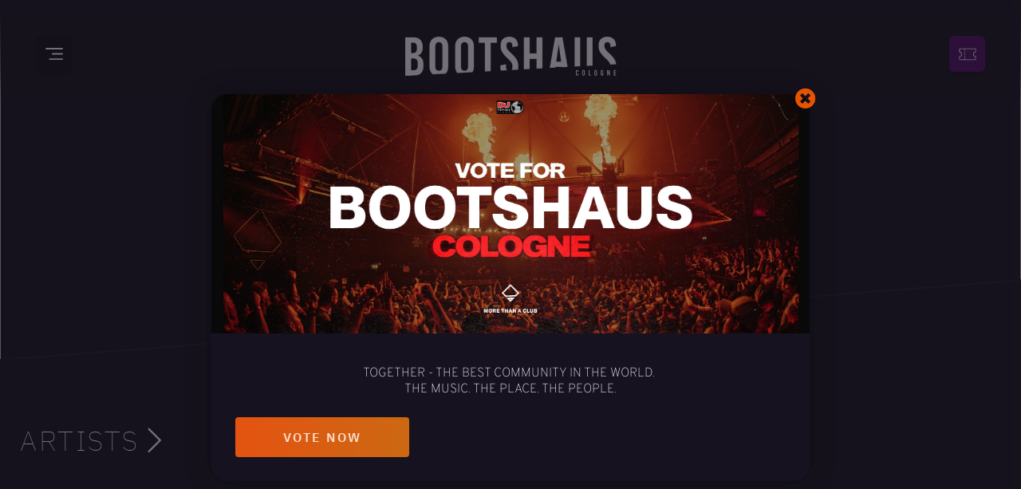

--- FILE ---
content_type: text/html; charset=UTF-8
request_url: https://bootshaus.tv/artists/sonic-illusion-b2b-laugherboy/
body_size: 4763
content:
<!DOCTYPE html>

<html lang="de">

<head>

  <meta http-equiv="Content-Type" content="text/html;charset=utf-8" />
  <meta charset="utf-8">

  <meta name="author" content="Bootshaus Club">
  <meta name="email" content="info@bootshaus.tv" />
  <meta name="copyright" content="(c) Bootshaus Club">
  <meta name="robots" content="index, follow">
  <meta name="keywords" content="bootshaus, köln, deutz, club, disco, feiern, cologne, ausgehen, edm, rave, openair, feiern gehen, Nachtleben köln, Nachtleben, bester club Köln, bester club, hardwell Köln, trap Köln, edm Köln, edm Nrw, feiern Nrw, ausgehen Nrw, club nrw, Techno party">
  <meta name="description" content="">
  <link rel="canonical" href="https://bootshaus.tv/artists/sonic-illusion-b2b-laugherboy/">
  <meta name="referrer" content="always">
  <meta name="revisit-after" content="3 days">
  <meta name="format-detection" content="telephone=no">
  <link rel="image_src" href="">

  <meta name="twitter:card" value="summary_large_image" />
  <meta name="twitter:title" content="SONIC ILLUSION b2b LAUGHERBOY | Bootshaus Club">
  <meta name="twitter:description" content="">
  <meta name="twitter:image" content="" />
  <meta name="twitter:url" content="http://bootshaus.tv/artists/sonic-illusion-b2b-laugherboy/">
  <meta name="twitter:domain" content="">

  <meta property="og:title" content="SONIC ILLUSION b2b LAUGHERBOY | Bootshaus Club" />
  <meta property="og:type" content="website" />
  <meta property="og:url" content="http://bootshaus.tv/artists/sonic-illusion-b2b-laugherboy/" />
  <meta property="og:image" content="" />
  <meta property="og:image:width" content="1200" />
  <meta property="og:image:height" content="643" />
  <meta property="og:description" content="" />
  <meta property="og:locale" content="de_DE">
  <meta property="og:site_name" content="SONIC ILLUSION b2b LAUGHERBOY | Bootshaus Club" />

  <meta http-equiv="X-UA-Compatible" content="IE=edge">
  <meta name="viewport" content="user-scalable=no, width=device-width, initial-scale=1, maximum-scale=1">
  <meta http-equiv="cleartype" content="on">
  <meta name="apple-mobile-web-app-capable" content="yes" />
  <meta name="HandheldFriendly" content="True">
  <meta name="mobile-web-app-capable" content="yes">
  <meta name="apple-mobile-web-app-status-bar-style" content="black">
  <meta name="msapplication-tap-highlight" content="no" />

  <title>
    SONIC ILLUSION b2b LAUGHERBOY | Bootshaus Club  </title>

  <link rel="stylesheet" type="text/css" href="/css/normalize.css" media='all'>
  <link rel="stylesheet" type="text/css" href="/css/semantic.css" media='all'>
  <link rel="stylesheet" type="text/css" href="/css/fa-all.min.css">
  <link rel="stylesheet" type="text/css" href="/css/blueimp/blueimp-gallery.css">
  <link rel="stylesheet" type="text/css" href="/css/dropzone.css">
  <link rel="stylesheet" type="text/css" href="/css/dropzone.overwrites.css">
  <link rel="stylesheet" type="text/css" href="/css/flexslider.css" media="screen" />
  <link rel="stylesheet" type="text/css" href="/css/core.css?v=01072021045" media='all'>

  <link rel="home" href="/">
  <meta name="apple-mobile-web-app-title" content="SONIC ILLUSION b2b LAUGHERBOY | Bootshaus Club">

  <link rel="apple-touch-icon" sizes="57x57" href="/img/favicon/apple-icon-57x57.png">
  <link rel="apple-touch-icon" sizes="60x60" href="/img/favicon/apple-icon-60x60.png">
  <link rel="apple-touch-icon" sizes="72x72" href="/img/favicon/apple-icon-72x72.png">
  <link rel="apple-touch-icon" sizes="76x76" href="/img/favicon/apple-icon-76x76.png">
  <link rel="apple-touch-icon" sizes="114x114" href="/img/favicon/apple-icon-114x114.png">
  <link rel="apple-touch-icon" sizes="120x120" href="/img/favicon/apple-icon-120x120.png">
  <link rel="apple-touch-icon" sizes="144x144" href="/img/favicon/apple-icon-144x144.png">
  <link rel="apple-touch-icon" sizes="152x152" href="/img/favicon/apple-icon-152x152.png">
  <link rel="apple-touch-icon" sizes="180x180" href="/img/favicon/apple-icon-180x180.png">
  <link rel="icon" type="image/png" sizes="192x192" href="/img/favicon/android-icon-192x192.png">
  <link rel="icon" type="image/png" sizes="32x32" href="/img/favicon/favicon-32x32.png">
  <link rel="icon" type="image/png" sizes="96x96" href="/img/favicon/favicon-96x96.png">
  <link rel="icon" type="image/png" sizes="16x16" href="/img/favicon/favicon-16x16.png">
  <link rel="manifest" href="/manifest.json">
  <meta name="msapplication-TileColor" content="#ffffff">
  <meta name="msapplication-TileImage" content="/ms-icon-144x144.png">
  <meta name="theme-color" content="#ffffff">

  <script src="/js/jquery.min.js"></script>
  <script src="/js/jquery-ui.min.js" integrity="sha256-KM512VNnjElC30ehFwehXjx1YCHPiQkOPmqnrWtpccM=" crossorigin="anonymous"></script>
  <script src="/js/jquery.inview.min.js"></script>
  <script src="/js/axios.min.js"></script>
  <script src="/js/jquery.easing.js"></script>
  <script src="/js/semantic.min.js"></script>
  <script src="/js/jquery.form.min.js"></script>
  <script src="/js/jquery.validate.min.js"></script>
  <script src="/js/validate.additional-methods.min.js"></script>
  <script src="/js/validate_localization/messages_de.js"></script>
  <script src="/js/jquery.lazyload.js"></script>
  <script src="/js/js.cookie.js"></script>
  <script src="/js/jquery.waypoints.min.js"></script>
  <script src="/js/smooth-scrolling.js"></script>
  <script src="/js/jquery.paroller.js"></script>
  <script src="https://www.google.com/recaptcha/api.js" async defer></script>
  <script src="https://cdn.onesignal.com/sdks/OneSignalSDK.js" async=""></script>
  <script src="/js/jquery.flexslider.js"></script>
  <script src="/js/blueimp/blueimp-gallery.min.js"></script>
  <script src="/js/dropzone.js"></script>
  <script src="/js/core.js?v=01072021045"></script>

  <script>
    var OneSignal = window.OneSignal || [];

    OneSignal.push(["init", {
      appId: "9e921d29-c3ee-4cfe-a84d-fa6a6601a6eb",
      safari_web_id: "web.onesignal.auto.5694d1e9-fcaa-415d-b1f1-1ef52daca700",
      autoRegister: true,
      persistNotification: false,
      allowLocalhostAsSecureOrigin: true,
      notificationClickHandlerMatch: 'origin',
      notifyButton: {
        enable: true,
        size: 'medium',
        theme: 'default',
        prenotify: true,
        showCredit: false,
        displayPredicate: function() {
          return OneSignal.isPushNotificationsEnabled()
            .then(function(isPushEnabled) {
              return !isPushEnabled;
            });
        },
        text: {
          'tip.state.unsubscribed': 'Notifications abonnieren',
          'tip.state.subscribed': "Du hast Notifications abonniert",
          'tip.state.blocked': "Du hast Notifications geblockt",
          'message.prenotify': 'Klicke um Notifications zu abonnieren',
          'message.action.subscribed': "Danke für dein Abonnement!",
          'message.action.resubscribed': "Du hast Notifications bereits abonniert",
          'message.action.unsubscribed': "Du wirst keine Notifications mehr erhalten",
          'dialog.main.title': 'Notifications Verwalten',
          'dialog.main.button.subscribe': 'Abonnieren',
          'dialog.main.button.unsubscribe': 'Abmelden',
          'dialog.blocked.title': 'Notifications freischalten',
          'dialog.blocked.message': "Folge dieser Anleitung, um Notifications zu erlauben:"
        },
        colors: {
          'circle.background': '#E75400',
          'circle.foreground': '#fff',
          'badge.background': '#fff',
          'badge.foreground': '#fff',
          'badge.bordercolor': '#fff',
          'pulse.color': '#fff',
        },
        position: 'bottom-right',
        offset: {
          bottom: '27px',
          right: '27px'
        }
      },
      welcomeNotification: {
        disable: true
      }
    }]);

    OneSignal.push(function() {

      OneSignal.getUserId(function(userId) {
        //console.log("OneSignal User ID:", userId);
      });
    });


    OneSignal.push(["addListenerForNotificationOpened", function(event) {

      console.log(event);
      console.log(event.data);
      console.log(event.data.notification_url);

      var NotificationURL = event.data.notification_url;
      if (NotificationURL) {
        window.location.href = NotificationURL;
      }

    }]);
  </script>

  <script src="https://consent.cookiefirst.com/sites/bootshaus.tv-b304d50e-eaea-46db-971d-39512ea879ae/consent.js"></script>

</head><body>

   <nav>
<div class="nav-container">
  <a href="/" class="nav-logo custom-btn"></a>
  <a href="#" class="nav-menu-btn custom-btn"></a>
  <a href="https://bootshaus.ticket.io" target="_blank" class="nav-ticket-btn custom-btn"></a>
</div>

<div class="nav-content">
  <ul>
    <li><a href="/news" class="custom-btn">News</a><li><li><a href="/events" class="custom-btn">Events</a><li><li><a href="/gallery" class="custom-btn">Gallery</a><li><li><a href="/faq" class="custom-btn">FAQ</a><li><li><a href="https://snash.com/" target="_blank" class="custom-btn">Merch-Shop</a><li><li><a href="/app" class="custom-btn">App</a><li><li><a href="/tickets" class="custom-btn">Ticket-Shop</a><li><li><a href="/festivals" class="custom-btn">Festivals</a><li><li><a href="/jobs" class="custom-btn">Jobs</a><li>  </ul>
</div>
</nav>
   <header><div class="head-container small">
  <div id="head-slide-content" class="head-image-container">
    <ul class="slides parallax-hero">
      
      <li class="head-slide-item">
          <img class="" src="">
      </li>
        </ul>
  </div>
  <div class="head-logo"></div>
  <div class="bevel-bottom"></div>
</div></header>
   <main>
<div class="content-section">
  <h2><a href="/artists/" class="custom-btn">Artists</a> <i class="fal fa-chevron-right"></i> <span class="bold"></span></h2>

  <div class="ui divider hidden"></div>

  <div class="ui grid">
    <div class="sixteen wide mobile sixteen wide tablet four wide computer column">
      <div class="cover-rounded"><img src="" width="100%" /></div>
      <div class="ui divider hidden"></div>
    </div>
    <div class="sixteen wide mobile sixteen wide tablet twelve wide computer column">
      <div></div>
    </div>
  </div>

  <div class="links-container element-hidden">
    <div class="ui divider section "></div>

    <h3><span class="bolfd">Links</span></h3>
    <div class="ui divider hidden"></div>

    <div class="social-container">
          </div>
  </div>

  <div class="genres-container element-hidden">
    <div class="ui divider section "></div>

    <h3><span class="bolfd">Genres</span></h3>
    <div class="ui divider hidden"></div>

    <div class="tag-container">
          </div>
  </div>

</div></main>
   <footer>
<div class="footer-container">
  <div class="bevel-top"></div>
  <div class="footer-sitemap-container">
    <div class="footer-sitemap-content">
      <div class="footer-sitemap-item">
        <div class="footer-sitemap-title">Contact</div>
        Bootshaus Köln-Deutz<br>
        Auenweg 173,<br>
        51063 Köln<br><br>

        Tel <a href="tel:+4922128064630" target="_blank" class="button-text custom-btn">+49 221 2806463-0</a><br>
        Fax +49 221 2806463-99<br>
        E-Mail <a href="/cdn-cgi/l/email-protection#046d6a626b44666b6b70776c6571772a7072" target="_blank" class="button-text custom-btn"><span class="__cf_email__" data-cfemail="1a73747c755a7875756e69727b6f69346e6c">[email&#160;protected]</span></a>
      </div>
      <div class="footer-sitemap-item">
        <div class="footer-sitemap-title">Sitemap</div>
        <div><a href="/" class="custom-btn button-text">Startseite</a></div><div><a href="/news" class="custom-btn button-text">News</a></div><div><a href="/events" class="custom-btn button-text">Events</a></div><div><a href="/artists" class="custom-btn button-text">Artists</a></div><div><a href="/gallery" class="custom-btn button-text">Gallery</a></div><div><a href="/faq" class="custom-btn button-text">FAQ</a></div><div><a href="https://snash.com/" target="_blank" class="custom-btn button-text">Merch-Shop</a></div><div><a href="/app" class="custom-btn button-text">App</a></div><div><a href="/areas" class="custom-btn button-text">Areas</a></div><div><a href="/tickets" class="custom-btn button-text">Ticket-Shop</a></div><div><a href="/festivals" class="custom-btn button-text">Festivals</a></div><div><a href="/kontakt" class="custom-btn button-text">Kontakt</a></div><div><a href="/business" class="custom-btn button-text">B2B</a></div><div><a href="/360-tour" class="custom-btn button-text">360 Tour</a></div><div><a href="/tablebooking" class="custom-btn button-text">Table Booking</a></div><div><a href="/press" class="custom-btn button-text">Presse</a></div><div><a href="/jobs" class="custom-btn button-text">Jobs</a></div><div><a href="/partner" class="custom-btn button-text">Partner</a></div><div><a href="/influencer" class="custom-btn button-text">Influencer / Content-Creator</a></div>      </div>
      <div class="footer-sitemap-item">
        <div class="footer-sitemap-title">Privacy</div>
        <div><a href="/impressum/" class="custom-btn button-text">Imprint</a></div>
        <div><a href="/datenschutz/" class="custom-btn button-text">Privacy</a></div>

        <div class="ui divider hidden"></div>

        <div class="footer-sitemap-title">Language</div>
        <div><a href="?lang=de" class="custom-btn button-text"><i class="fas fa-globe-europe fa-sm section-right"></i>Deutsch</a></div>
        <div><a href="?lang=en" class="custom-btn button-text"><i class="fas fa-globe-americas fa-sm section-right"></i>English</a></div>
      </div>
      <div class="footer-sitemap-item">
        <div class="footer-sitemap-title">Social Media</div>
        <div class="social-container">
          <a href="https://www.facebook.com/ClubBootshaus" target="_blank" class="social-btn custom-btn"><i class="fab fa-facebook"></i></a>
          <a href="https://twitter.com/BOOTSHAUS_Club/" target="_blank" class="social-btn custom-btn"><i class="fab fa-twitter"></i></a>
          <a href="https://www.youtube.com/channel/UCeTDb36jRhdTNPFYX1L4mrg" target="_blank" class="social-btn custom-btn"><i class="fab fa-youtube"></i></a>
          <a href="https://www.instagram.com/bootshaus/" target="_blank" class="social-btn custom-btn"><i class="fab fa-instagram"></i></a>
          <a href="https://soundcloud.com/bootshaus-podcast" target="_blank" class="social-btn custom-btn"><i class="fab fa-soundcloud"></i></a>
          <a href="https://vimeo.com/bootshausclub" target="_blank" class="social-btn custom-btn"><i class="fab fa-vimeo"></i></a>
          <a href="https://open.spotify.com/user/bootshaus_club" target="_blank" class="social-btn custom-btn"><i class="fab fa-spotify"></i></a>
        </div>

        <div class="ui divider hidden"></div>

        <div class="footer-sitemap-title"></div>

        <div class="footer-appstore-buttons">
          <a href="https://itunes.apple.com/de/app/ticket-i-o/id1343803653?mt=8" target="_blank" class="custom-btn">
            <img src="/img/store-badge-ios.png" width="135">
          </a>
          <a href="https://play.google.com/store/apps/details?id=tv.bootshaus" target="_blank" class="custom-btn">
            <img src="/img/store-badge-android.png" width="135">
          </a>
        </div>

      </div>
    </div>
  </div>

  <div class="footer-copy-container">
    <div class="bevel-top dark-blue"></div>
    <div class="footer-copy-content">
      <div class="copy-text">© 2026 Bootshaus Cologne GmbH</div>
      <div class="copy-sitemap">
        <a href="/tickets" class="custom-btn button-text">Ticket-Shop</a><a href="/festivals" class="custom-btn button-text">Festivals</a><a href="/https://open.spotify.com/playlist/7IDfxp4c7ub5T4fGv7SouH?si=c60bad22879a4949" class="custom-btn button-text">Spotify Playlist</a><a href="/anfahrt" class="custom-btn button-text">Anfahrt</a><a href="/kontakt" class="custom-btn button-text">Kontakt</a><a href="/business" class="custom-btn button-text">B2B</a><a href="/tablebooking" class="custom-btn button-text">Table Booking</a><a href="/press" class="custom-btn button-text">Presse</a><a href="/datenschutz" class="custom-btn button-text">Datenschutz</a><a href="/impressum" class="custom-btn button-text">Impressum</a><a href="/partner" class="custom-btn button-text">Partner</a><a href="/influencer" class="custom-btn button-text">Influencer / Content-Creator</a><a href="/agb" class="custom-btn button-text">AGB</a>      </div>
    </div>
  </div>
</div></footer>
   
        <div class="popup-canvas hidden" pid="45YXAT5U9BG7">
          <div class="popup-wrapper">
            <div class="popup-close"><i class="fas fa-times-circle"></i></div>
            <div class="popup-container">
              
          <div class="popup-image"><img src="https://s3.eu-central-1.amazonaws.com/cdn.pixend.de/CQYDNRZ9Q8QSS8D/cms/BC26_DJMag_Voting_Banner_16x9-3_506004646195122.jpg"/></div>
        
              <div class="popup-content">
                <div class="popup-title"></div>
                <div class="popup-description"><div style="text-align: center;">TOGETHER - THE BEST COMMUNITY IN THE WORLD.&nbsp;</div><div style="text-align: center;">THE MUSIC. THE PLACE. THE PEOPLE.</div></div>
                
        <div class="popup-button">
          <a href="https://bit.ly/djmag_26" target="_blank" class="button primary custom-btn">VOTE NOW</a>
        </div>
        
              </div>
            </div>
          </div>
        </div>
      
<script data-cfasync="false" src="/cdn-cgi/scripts/5c5dd728/cloudflare-static/email-decode.min.js"></script><script defer src="https://static.cloudflareinsights.com/beacon.min.js/vcd15cbe7772f49c399c6a5babf22c1241717689176015" integrity="sha512-ZpsOmlRQV6y907TI0dKBHq9Md29nnaEIPlkf84rnaERnq6zvWvPUqr2ft8M1aS28oN72PdrCzSjY4U6VaAw1EQ==" data-cf-beacon='{"version":"2024.11.0","token":"9ac88ddc35134d2188622a7f8c220b87","r":1,"server_timing":{"name":{"cfCacheStatus":true,"cfEdge":true,"cfExtPri":true,"cfL4":true,"cfOrigin":true,"cfSpeedBrain":true},"location_startswith":null}}' crossorigin="anonymous"></script>
</body>

<div id="blueimp-gallery" class="blueimp-gallery blueimp-gallery-controls">
    <h3 class="title"></h3>
    <a class="prev needsclick custom-btn">‹</a>
    <a class="next needsclick custom-btn">›</a>
    <a class="close needsclick custom-btn">×</a>
    <a class="play-pause needsclick custom-btn"></a>
    <div class="slides"></div>
</div>

</html>


--- FILE ---
content_type: text/css
request_url: https://bootshaus.tv/css/dropzone.overwrites.css
body_size: 221
content:
.dropzone {
  width: 100%;
  border-radius: 6px;
  background: #221e2f;
  border: 1px solid #2e283e;
  font-family: 'Overpass', sans-serif;
}

.dropzone.dz-drag-hover {
  border-style: solid;
  border-color: #494949;
}

.dropzone .dz-message {
  font-weight: 400;
  font-family: 'Overpass', sans-serif;
  font-size: 15px;
  color: #fff;
}

.dropzone.dz-drag-hover .dz-message {
  opacity: 0.5;
  color: #494949;
}

.dropzone .dz-message .note {
  font-size: 14px;
  font-weight: 200;
  display: block;
  margin-top: 15px;
}

.dropzone .dz-preview .dz-progress {
  display: block;
  height: 8px;
  border: none;
}

.dropzone .dz-preview .dz-progress .dz-upload {
  display: block;
  height: 100%;
  width: 0;
}

.dropzone .dz-preview .dz-remove {
  text-align: center;
  cursor: pointer;
  font-size: 13px;
  font-weight: 400;
  display: block;
  opacity: 1.0;
  border: none;
  position: absolute;
  width: 35px;
  height: 35px;
  color: #fff;
  border-radius: 0px 6px;
  background: #e72d46 url("../img/icon_remove.png");
  background-repeat: no-repeat;
  background-size: 20px 20px;
  background-position: center center;
  top: 0px;
  content: "";
  right: -0.5px;
  box-shadow: none;
  transition: background 0.4s, background-image 0.4s, border 0.4s, color 0.4s, opacity 0.2s;
  -webkit-transition: background 0.4s, background-image 0.4s, border 0.4s, color 0.4s, opacity 0.2s;
  -moz-transition: background 0.4s, background-image 0.4s, border 0.4s, color 0.4s, opacity 0.2s;
  -o-transition: background 0.4s, background-image 0.4s, border 0.4s, color 0.4s, opacity 0.2s;
  z-index: 88;
}

.dropzone .dz-preview .dz-remove:hover {
  text-decoration: none;
  font-size: 13px;
  font-weight: 400;
  background: #db2a42 url("../img/icon_remove.png");
  background-repeat: no-repeat;
  background-size: 15px 15px;
  background-position: center center;
  color: #fff;
  cursor: pointer;
}

.dropzone .dz-preview.dz-image-preview {
  background: #221e2f;
}

.dropzone .dz-preview .dz-details .dz-filename span, .dropzone .dz-preview .dz-details .dz-size span {
  background-color: rgba(255, 255, 255, 0.8);
}

--- FILE ---
content_type: text/css
request_url: https://bootshaus.tv/css/core.css?v=01072021045
body_size: 910
content:
@import url("fonts.css?v=01072021045");
@import url("navigation.css?v=01072021045");
@import url("buttons.css?v=01072021045");
@import url("forms.css?v=01072021045");
@import url("content.css?v=01072021045");
@import url("footer.css?v=01072021045");
@import url("head.css?v=01072021045");
@import url("semantic.custom.css?v=01072021045");

html,
body {
  font-size: 100%;
  font-family: "Overpass", sans-serif;
  font-size: 16px;
  font-weight: 100;
  line-height: 1.35;
  width: 100%;
  height: 100%;
  -webkit-text-size-adjust: 100%;
}

body {
  background: #17131e;
  color: #ffffff;
  display: flex;
  flex-direction: column;
  height: 100%;
}

* {
  -webkit-tap-highlight-color: transparent;
  /* -webkit-backface-visibility: hidden; */
}

.strong,
.bold {
  font-weight: 600;
}

.text-tiny {
  font-size: 14px;
}

.text-orange {
  color: #e75400 !important;
}

.custom-btn,
.custom-btn:active,
.custom-btn:visited,
.custom-btn:hover {
  color: #fff;
}

.custom-btn:hover {
  color: #d75d12;
}

.fixed-width-large {
  display: inline-block;
  width: 160px;
}

.main-headline {
  text-transform: uppercase;
  display: block;
  margin-bottom: 40px;
  font-size: 40px;
}

.main-headline.small {
  font-size: 30px;
}

.strong.italic,
.bold.italic {
  font-style: italic;
}

.thin {
  font-weight: 200;
}

a:not(.button):not(.custom-btn):not(.custom_btn),
a:not(.button):not(.custom-btn):not(.custom_btn):active,
a:not(.button):not(.custom-btn):not(.custom_btn):visited {
  text-decoration: none !important;
  color: #67a4db;
  border-bottom: 1px solid rgba(104, 166, 220, 0.15);
  padding-bottom: 2px;
  -webkit-transition: color 0.25s, border 0.25s;
  transition: color 0.25s, border 0.25s;
  animation-timing-function: ease;
}

a:not(.button):not(.custom-btn):not(.custom_btn):hover {
  color: #205a8d;
  border-bottom: 1px solid rgba(104, 166, 220, 0.65);
  padding-bottom: 2px;
}

.headline_container {
  display: block;
  margin-top: 100px;
}

h1 {
  font-family: "Overpass", sans-serif;
  display: inline-block;
  font-weight: 800;
  font-size: 42px;
  color: #333333;
  text-transform: uppercase;
  margin-bottom: 40px;
  margin-top: 10px;
  padding-bottom: 15px;
  position: relative;
}

h2 {
  font-family: "IBM Plex Sans", sans-serif;
  font-weight: 100;
  font-size: 35px;
  letter-spacing: 2.5px;
  text-transform: uppercase;
  margin: 0;
  padding: 0;
}

h2.bold {
  font-weight: 500;
}

h3 {
  font-family: "IBM Plex Sans", sans-serif;
  font-weight: 300;
  font-size: 24px;
  letter-spacing: 2.5px;
  text-transform: uppercase;
  margin: 0;
  padding: 0;
}

h4 {
  font-family: "IBM Plex Sans", sans-serif;
  font-weight: 400;
  font-size: 13px;
  color: #e75400;
  letter-spacing: 1.5px;
  text-transform: uppercase;
  margin: 0;
  padding: 0;
}

.centered {
  text-align: center;
}

.info {
  font-size: 13px;
}

hr {
  border-top: 1px solid rgba(0, 0, 0, 0.1);
  border-bottom: none;
  margin: 0;
  padding: 0;
  margin-top: 30px;
  margin-bottom: 30px;
}

p.list_block a {
  display: inline-block;
  margin-bottom: 5px;
}

.hyphen {
  overflow-wrap: break-word;
  word-wrap: break-word;
  -webkit-hyphens: auto;
  -ms-hyphens: auto;
  -moz-hyphens: auto;
  hyphens: auto;
}

.truncate {
  white-space: nowrap;
  overflow: hidden;
  text-overflow: ellipsis;
  -o-text-overflow: ellipsis;
  -ms-text-overflow: ellipsis;
}

.noselect {
  -webkit-touch-callout: none;
  -webkit-user-select: none;
  -khtml-user-select: none;
  -moz-user-select: none;
  -ms-user-select: none;
  user-select: none;
}

.section-top {
  margin-top: 15px;
}

.section-top-large {
  margin-top: 25px;
}

.section-block {
  display: block;
  padding-top: 25px;
  padding-bottom: 25px;
}

.section-left {
  margin-left: 10px;
}

.section-right {
  margin-right: 10px;
}

.element_hidden,
.element-hidden {
  visibility: hidden !important;
  display: none !important;
}

.mobile-only {
  display: none;
}

.computer-only {
  display: block;
}

span.fixed-width {
  display: inline-block;
  width: 80px;
}

@media screen and (max-width: 1280px) {
}

@media screen and (max-width: 991px) {
  .mobile-hyphen {
    overflow-wrap: break-word;
    word-wrap: break-word;
    -webkit-hyphens: auto;
    -ms-hyphens: auto;
    -moz-hyphens: auto;
    hyphens: auto;
  }

  .mobile_hide {
    display: none;
  }

  .mobile-only {
    display: block;
  }

  .computer-only {
    display: none;
    content: none;
    width: 0px;
    height: 0px;
    visibility: hidden;
  }

  h1 {
    font-size: 32px;
    display: block;
    line-height: 1.1;
  }

  h2 {
    font-size: 28px;
    display: block;
    line-height: 1.2;
  }

  h3 {
    font-size: 22px;
  }
}

@media screen and (max-width: 767px) {
}


--- FILE ---
content_type: text/css
request_url: https://bootshaus.tv/css/fonts.css?v=01072021045
body_size: -2
content:
@font-face {
  font-family: 'Overpass';
  src: url('../fonts/Overpass-Black.woff2') format('woff2'),
    url('../fonts/Overpass-Black.woff') format('woff');
  font-weight: 900;
  font-style: normal;
  font-display: swap;
}

@font-face {
  font-family: 'IBM Plex Sans';
  src: url('../fonts/IBMPlexSans-Thin.woff2') format('woff2'),
    url('../fonts/IBMPlexSans-Thin.woff') format('woff');
  font-weight: 100;
  font-style: normal;
  font-display: swap;
}

@font-face {
  font-family: 'IBM Plex Sans';
  src: url('../fonts/IBMPlexSans-SemiBold.woff2') format('woff2'),
    url('../fonts/IBMPlexSans-SemiBold.woff') format('woff');
  font-weight: 600;
  font-style: normal;
  font-display: swap;
}

@font-face {
  font-family: 'Overpass';
  src: url('../fonts/Overpass-Regular.woff2') format('woff2'),
    url('../fonts/Overpass-Regular.woff') format('woff');
  font-weight: normal;
  font-style: normal;
  font-display: swap;
}

@font-face {
  font-family: 'Overpass';
  src: url('../fonts/Overpass-Bold.woff2') format('woff2'),
    url('../fonts/Overpass-Bold.woff') format('woff');
  font-weight: bold;
  font-style: normal;
  font-display: swap;
}

@font-face {
  font-family: 'Overpass';
  src: url('../fonts/Overpass-SemiBold.woff2') format('woff2'),
    url('../fonts/Overpass-SemiBold.woff') format('woff');
  font-weight: 600;
  font-style: normal;
  font-display: swap;
}

@font-face {
  font-family: 'Overpass';
  src: url('../fonts/Overpass-Light.woff2') format('woff2'),
    url('../fonts/Overpass-Light.woff') format('woff');
  font-weight: 300;
  font-style: normal;
  font-display: swap;
}

@font-face {
  font-family: 'Overpass';
  src: url('../fonts/Overpass-Thin.woff2') format('woff2'),
    url('../fonts/Overpass-Thin.woff') format('woff');
  font-weight: 100;
  font-style: normal;
  font-display: swap;
}

@font-face {
  font-family: 'Overpass';
  src: url('../fonts/Overpass-ExtraLight.woff2') format('woff2'),
    url('../fonts/Overpass-ExtraLight.woff') format('woff');
  font-weight: 200;
  font-style: normal;
  font-display: swap;
}

@font-face {
  font-family: 'Overpass';
  src: url('../fonts/Overpass-Medium.woff2') format('woff2'),
    url('../fonts/Overpass-Medium.woff') format('woff');
  font-weight: 500;
  font-style: normal;
  font-display: swap;
}

@font-face {
  font-family: 'IBM Plex Sans';
  src: url('../fonts/IBMPlexSans-Regular.woff2') format('woff2'),
    url('../fonts/IBMPlexSans-Regular.woff') format('woff');
  font-weight: normal;
  font-style: normal;
  font-display: swap;
}

@font-face {
  font-family: 'IBM Plex Sans';
  src: url('../fonts/IBMPlexSans-Medium.woff2') format('woff2'),
    url('../fonts/IBMPlexSans-Medium.woff') format('woff');
  font-weight: 500;
  font-style: normal;
  font-display: swap;
}

@font-face {
  font-family: 'Overpass';
  src: url('../fonts/Overpass-ExtraBold.woff2') format('woff2'),
    url('../fonts/Overpass-ExtraBold.woff') format('woff');
  font-weight: bold;
  font-style: normal;
  font-display: swap;
}

@font-face {
  font-family: 'IBM Plex Sans';
  src: url('../fonts/IBMPlexSans-Light.woff2') format('woff2'),
    url('../fonts/IBMPlexSans-Light.woff') format('woff');
  font-weight: 300;
  font-style: normal;
  font-display: swap;
}

@font-face {
  font-family: 'IBM Plex Sans';
  src: url('../fonts/IBMPlexSans-Bold.woff2') format('woff2'),
    url('../fonts/IBMPlexSans-Bold.woff') format('woff');
  font-weight: bold;
  font-style: normal;
  font-display: swap;
}

@font-face {
  font-family: 'IBM Plex Sans';
  src: url('../fonts/IBMPlexSans-ExtraLight.woff2') format('woff2'),
    url('../fonts/IBMPlexSans-ExtraLight.woff') format('woff');
  font-weight: 200;
  font-style: normal;
  font-display: swap;
}

@font-face {
  font-family: 'IBM Plex Sans';
  src: url('../fonts/IBMPlexSans-BoldItalic.woff2') format('woff2'),
    url('../fonts/IBMPlexSans-BoldItalic.woff') format('woff');
  font-weight: bold;
  font-style: italic;
  font-display: swap;
}

--- FILE ---
content_type: text/css
request_url: https://bootshaus.tv/css/navigation.css?v=01072021045
body_size: 687
content:
@media screen and (min-width: 992px) {
  nav {
    width: 100%;
    position: fixed;
    height: 125px;
    z-index: 8888;
    background: rgb(23, 19, 30);
    background: linear-gradient(180deg, rgba(23, 19, 30, 1) 14%, rgba(23, 19, 30, 0.46262254901960786) 72%, rgba(23, 19, 30, 0) 100%);
  }

  .nav-container {
    width: 100%;
    margin-left: auto;
    margin-right: auto;
    position: relative;
  }

  .nav-logo {
    display: block;
    width: 265px;
    height: 50px;
    background-image: url('../img/logo-wordmark.png');
    background-position: center center;
    background-repeat: no-repeat;
    background-size: 100%;
    position: absolute;
    left: calc(50% - 132px);
    top: 45px;
  }

  .nav-menu-btn {
    position: absolute;
    width: 45px;
    height: 45px;
    background-color: rgba(17, 14, 23, 0.99);
    border-radius: 6px;
    background-image: url('../img/menu-icon.svg');
    background-position: center center;
    background-repeat: no-repeat;
    background-size: 22px;
    top: 45px;
    left: 45px;
    z-index: 8888;
    transition: 0.3s ease-in-out transform, 0.3s ease-in-out box-shadow, 0.3s ease-in-out background-color;
    box-shadow: 0 2px 2px 0px rgba(0, 0, 0, 0.2);
  }

  .nav-ticket-btn {
    position: absolute;
    width: 45px;
    height: 45px;
    color: #EBB7FF !important;
    background: rgb(79, 14, 100);
    border-radius: 6px;
    background-image: url('../img/ticketicon.svg');
    background-position: center center;
    background-repeat: no-repeat;
    background-size: 22px;
    top: 45px;
    right: 45px;
    z-index: 8888;
    transition: 0.3s ease-in-out transform, 0.3s ease-in-out box-shadow, 0.3s ease-in-out background-color;
    box-shadow: 0 2px 2px 0px rgba(0, 0, 0, 0.2);
  }

  .nav-menu-btn:hover,
  .nav-ticket-btn:hover {
    background-color: #D75D12;
  }

  .nav-content {
    position: fixed;
    top: -150%;
    left: 0;
    opacity: 1;
    background: rgba(22, 19, 29, 0.99);
    -webkit-backdrop-filter: blur(10px);
    width: 100%;
    height: 100%;
    z-index: 8887;
    padding: 50px;
    padding-top: 150px;
    transform: scale(1.0);
    filter: blur(2px);
    -webkit-filter: blur(2px);
    transition: 0.7s ease-in-out top, 0.7s ease-in-out filter, 0.7s ease-in-out transform;
  }

  .nav-content.visible {
    top: 0px;
    opacity: 1;
    filter: blur(0px);
    -webkit-filter: blur(0px);
    transform: scale(1);
  }

  .nav-content ul {
    list-style: none;
    margin: 0;
    padding: 0;
  }

  .nav-content ul li a {
    position: relative;
    display: block;
    list-style: none;
    margin: 0;
    padding: 0;
    font-family: 'IBM Plex Sans', sans-serif;
    font-weight: 500;
    font-size: 20px;
    letter-spacing: 2px;
    text-transform: uppercase;
    padding: 15px 0px;
    transition: 0.3s ease-in-out color;
    border-bottom: 1px solid rgba(255, 255, 255, 0.1);
  }

  .nav-content ul li a:after {
    content: "";
    position: absolute;
    width: 20px;
    height: 3px;
    left: 0px;
    bottom: 0px;
    background: #E75400;
  }
}

@media screen and (max-width: 991px) {
  nav {
    width: 100%;
    position: fixed;
    height: 65px;
    z-index: 8888;
    left: 0;
    top: 0;
  }

  .nav-container {
    width: 100%;
    height: 65px;
    position: relative;
    background: #16131D;
    border-bottom: 1px solid #292531;
    z-index: 8889;
    box-shadow: 0px 0px 20px 0px rgba(0, 0, 0, 0.2);
  }

  .nav-logo {
    display: block;
    width: 140px;
    height: 26px;
    background-image: url('../img/logo-wordmark.png');
    background-position: center center;
    background-repeat: no-repeat;
    background-size: 100%;
    position: absolute;
    left: calc(50% - 70px);
    top: calc(50% - 11px);
    z-index: 8889;
  }

  .nav-menu-btn {
    position: absolute;
    width: 45px;
    height: 45px;
    border-radius: 6px;
    background-image: url('../img/menu-icon-left.svg');
    background-position: center center;
    background-repeat: no-repeat;
    background-size: 22px;
    top: calc(50% - 20px);
    left: 10px;
    transition: 0.3s ease-in-out transform, 0.3s ease-in-out box-shadow, 0.3s ease-in-out background-color;
  }

  .nav-ticket-btn {
    position: absolute;
    width: 45px;
    height: 45px;
    border-radius: 6px;
    background-image: url('../img/ticketicon.svg');
    background-position: center center;
    background-repeat: no-repeat;
    background-size: 22px;
    top: calc(50% - 21px);
    right: 10px;
    transition: 0.3s ease-in-out transform, 0.3s ease-in-out box-shadow, 0.3s ease-in-out background-color;
  }

  .nav-ticket-btn:hover {
    color: #fff !important;
  }

  .nav-content {
    position: fixed;
    top: -150%;
    left: 0;
    opacity: 1;
    background: rgba(22, 19, 29, 0.995);
    backdrop-filter: blur(10px);
    width: 100%;
    height: 100%;
    z-index: 8887;
    padding: 50px;
    padding-top: 100px;
    transform: scale(1.0);
    filter: blur(2px);
    -webkit-filter: blur(2px);
    transition: 0.5s ease-in-out top, 0.5s ease-in-out filter, 0.5s ease-in-out transform;
  }

  .nav-content.visible {
    top: 0px;
    opacity: 1;
    filter: blur(0px);
    -webkit-filter: blur(0px);
    transform: scale(1);
  }

  .nav-content ul {
    list-style: none;
    margin: 0;
    padding: 0;
  }

  .nav-content ul li a {
    position: relative;
    display: block;
    list-style: none;
    margin: 0;
    padding: 0;
    font-family: 'IBM Plex Sans', sans-serif;
    font-weight: 500;
    font-size: 20px;
    letter-spacing: 2px;
    text-transform: uppercase;
    padding: 15px 0px;
    transition: 0.3s ease-in-out color;
    border-bottom: 1px solid rgba(255, 255, 255, 0.1);
  }

  .nav-content ul li a:after {
    content: "";
    position: absolute;
    width: 20px;
    height: 3px;
    left: 0px;
    bottom: 0px;
    background: #E75400;
  }
}

--- FILE ---
content_type: text/css
request_url: https://bootshaus.tv/css/buttons.css?v=01072021045
body_size: 473
content:
.button {
  text-decoration: none;
  padding: 15px 60px;
  border-radius: 4px;
  font-weight: 200;
  font-family: 'IBM Plex Sans', sans-serif;
  font-weight: 600;
  line-height: normal;
  font-size: 16px;
  letter-spacing: 2px;
  background: none;
  -webkit-transition: color 0.35s, background 0.35s, border 0.35s;
  transition: color 0.35s, background 0.35s, border 0.35s;
  animation-timing-function: ease;
  display: inline-block;
  text-transform: uppercase;
  transition: 0.2s ease-in-out transform, 0.2s ease-in-out box-shadow, 0.2s ease-in-out background;
  position: relative;
  transform-style: preserve-3d;
  -webkit-transform: translateZ(0);
  -moz-transform: translateZ(0);
  -ms-transform: translateZ(0);
  -o-transform: translateZ(0);
  transform: translateZ(0);
}

.button:hover {
  transform: perspective(75em) rotateX(3deg) scale(0.97);
  box-shadow: 0 10px 40px -20px rgba(0, 0, 0, 0.4);
}

.button.slim {
  padding: 10px 60px;
  font-size: 14px;
  letter-spacing: 2px;
}

.button.fluid {
  width: 100%;
  padding-left: 20px;
  padding-right: 20px;
  display: block;
  text-align: center;
}

.button:hover {
  cursor: pointer;
}

.button.primary {
  color: #FFDFCC !important;
  background: rgb(228, 83, 17);
  background: linear-gradient(90deg, rgba(228, 83, 17, 1) 0%, rgba(204, 104, 18, 1) 100%);
  border: none;
}

.button.primary:hover {
  color: #FFDFCC !important;
  background: rgb(228, 83, 17);
  background: linear-gradient(90deg, rgba(228, 83, 17, 1) 5%, rgba(204, 104, 18, 1) 100%);
}

.button.secondary {
  color: #EBB7FF !important;
  background: rgb(79, 14, 100);
  background: linear-gradient(90deg, rgba(79, 14, 100, 1) 0%, rgba(109, 29, 176, 1) 100%);
  border: none;
}

.button.secondary:hover {
  color: #EBB7FF !important;
  background: rgb(79, 14, 100);
  background: linear-gradient(90deg, rgba(79, 14, 100, 1) 5%, rgba(109, 29, 176, 1) 100%);
}

.button.neutral {
  color: #D75D12 !important;
  background: #fff;
  border: none;
}

.button.neutral:hover {
  color: #D75D12 !important;
  background: #fff;
}

.button-text {
  display: inline-block !important;
  transition: 0.2s ease-in-out all;
  color: #D75D12;
  border-radius: 4px;
  padding: 2px 5px;
}

.button-text:hover {
  color: #fff !important;
  background: #D75D12;
}

.social-btn {
  width: 40px;
  height: 40px;
  display: flex !important;
  align-items: center;
  justify-content: center;
  background: #2B2634;
  border-radius: 4px;
  color: #fff !important;
  font-size: 20px;
  margin-right: 15px;
  margin-bottom: 15px;
  transition: 0.2s ease-in-out all;
}

.social-btn:hover {
  color: #fff;
  background: #D75D12;
}

@media screen and (max-width: 767px) {
  .button {
    width: 100%;
    padding-left: 20px;
    padding-right: 20px;
    display: block;
    text-align: center;
  }
}

--- FILE ---
content_type: text/css
request_url: https://bootshaus.tv/css/forms.css?v=01072021045
body_size: 1325
content:
label {
  font-weight: 400;
  font-size: 14px;
  margin-bottom: 5px;
  margin-left: 0px;
  display: block;
  color: #fff;
}

label .label_info {
  font-style: italic;
  font-weight: 300;
  font-size: 12px;
  color: #757575;
}

label.error {
  display: block;
  font-weight: 300;
  font-size: 14px;
  color: #fff;
  background: #E41138;
  border: 1px solid #E41138;
  display: inline-block;
  -webkit-border-radius: 3px;
  -moz-border-radius: 3px;
  border-radius: 3px;
  padding: 5px 10px;
  margin-left: 0;
  position: absolute;
  z-index: 888;
  top: -40px;
}

label.error:before {
  content: "";
  width: 0;
  height: 0;
  border-style: solid;
  border-width: 10px 10px 0 10px;
  border-color: #E41138 transparent transparent transparent;
  position: absolute;
  bottom: -5px;
  left: 5px;
}

input[type="text"],
input[type="email"],
input[type="password"],
input[type="file"],
textarea,
select {
  width: 100%;
  font-family: 'IBM Plex Sans', sans-serif;
  font-weight: 500;
  line-height: normal;
  font-size: 16px;
  letter-spacing: 0.7px;
  color: #333333;
  background: #fff;
  border: 1px solid #bfbfbf;
  padding: 20px 20px;
  margin-top: 0px;
  margin-bottom: 20px;
  border-radius: 4px;
  margin-left: -2px;
  -moz-border-radius: 4px;
  -webkit-border-radius: 4px;
  position: relative;
  -moz-appearance: none;
  appearance: none;
  display: block;
  -webkit-appearance: none;
  transition: background 0.4s, background-image 0.4s, border 0.4s, color 0.4s;
  -webkit-transition: background 0.4s, background-image 0.4s, border 0.4s, color 0.4s;
  -moz-transition: background 0.4s, background-image 0.4s, border 0.4s, color 0.4s;
  -o-transition: background 0.4s, background-image 0.4s, border 0.4s, color 0.4s;
}

input[type="text"].dark,
input[type="email"].dark,
input[type="password"].dark,
input[type="file"].dark,
textarea.dark,
select.dark {
  color: #fff;
  background: #221e2f;
  border: 1px solid #2e283e;
}

input[type="text"].error,
input[type="email"].error,
input[type="password"].error,
input[type="file"].error,
textarea.error,
select.error {
  color: #E41138;
  background: #fff;
  border: 1px solid rgba(228, 17, 56, 0.3);
}

input[type="text"].dark.error,
input[type="email"].dark.error,
input[type="password"].dark.error,
input[type="file"].dark.error,
textarea.dark.error,
select.dark.error {
  color: #E41138;
  background: #221e2f;
  border: 1px solid rgba(228, 17, 56, 0.3);
}

input[type="text"]:not(.error):focus,
input[type="email"]:not(.error):focus,
input[type="password"]:not(.error):focus,
input[type="file"]:not(.error):focus,
textarea:not(.error):focus,
select:not(.error):focus {
  border: 1px solid #444444;
}

input[type="text"].dark:not(.error):focus,
input[type="email"].dark:not(.error):focus,
input[type="password"].dark:not(.error):focus,
input[type="file"].dark:not(.error):focus,
textarea:not(.error).dark:focus,
select:not(.error).dark:focus {
  border: 1px solid #443d5c;
}

.input_wrapper {
  width: 100%;
  position: relative;
  z-index: 446;
}

.input_wrapper.footnote:before {
  content: "";
  position: absolute;
  display: block;
  right: 14px;
  bottom: 7px;
  z-index: 444;
  font-size: 11px;
  color: #505050;
}

.input_wrapper.footnote.optional:before {
  content: "Optional";
}

.input_wrapper.footnote.optional.lang_en:before {
  content: "Optional";
}

.input_wrapper.footnote.required:before {
  content: "Pflichtfeld";
}

.input_wrapper.footnote.required.lang_en:before {
  content: "Required";
}

input[type="text"].search {
  padding-left: 48px;
  padding-right: 15px;
  background: #151515 url('../img/icon_search.png');
  background-repeat: no-repeat;
  background-size: 20px 20px;
  background-position: 16px center;
}

input[type="text"].search:focus {
  background: #151515 url('../img/icon_search_active.png');
  background-repeat: no-repeat;
  background-size: 20px 20px;
  background-position: 16px center;
}

.search_input {
  position: relative;
}

.search_clear_btn {
  display: none;
  position: absolute;
  width: 60px;
  height: 100%;
  top: 0;
  right: 0;
  background: url('../img/icon_clear.png');
  background-repeat: no-repeat;
  background-size: 20px 20px;
  background-position: center center;
  transition: background 0.4s, background-image 0.4s, border 0.4s, color 0.4s;
  -webkit-transition: background 0.4s, background-image 0.4s, border 0.4s, color 0.4s;
  -moz-transition: background 0.4s, background-image 0.4s, border 0.4s, color 0.4s;
  -o-transition: background 0.4s, background-image 0.4s, border 0.4s, color 0.4s;
}

.search_clear_btn.visible {
  display: block;
}

.search_clear_btn.visible:hover {
  background: url('../img/icon_clear_hover.png');
  background-repeat: no-repeat;
  background-size: 20px 20px;
  background-position: center center;
  cursor: pointer;
}

textarea {
  min-height: 145px;
  max-height: 145px;
  max-width: 100%;
  resize: none;
}

textarea.medium-input {
  min-height: 227px;
  max-height: 227px;
}

textarea.large-input {
  min-height: 390px;
  max-height: 390px;
}

select {
  background: #151515 url('../img/arrow_white_down_dropdown.png');
  background-size: 33px 17px;
  background-repeat: no-repeat;
  background-position: right center;
}

select.error {
  color: #fff;
  background: #e83034 url('../img/arrow_white_down_dropdown.png');
  background-size: 33px 17px;
  background-repeat: no-repeat;
  background-position: right center;
  border: 1px solid #c42427;
}

.checkbox_container {
  display: block;
  padding-bottom: 2px;
  padding-top: 2px;
  margin-top: 5px;
}

input[type=checkbox] {
  box-sizing: border-box;
  padding: 0;
  margin: 3px 0 0 3px;
  line-height: normal;
  position: relative;
  margin-top: 8px;
  margin-bottom: 0px;
  width: auto;
  margin-right: 6px;
  -webkit-user-select: none;
  /* webkit (safari, chrome) browsers */
  -moz-user-select: none;
  /* mozilla browsers */
  -khtml-user-select: none;
  /* webkit (konqueror) browsers */
  -ms-user-select: none;
  /* IE10+ */
  opacity: 0.0;
  display: block;
  position: absolute;
}

input[type=checkbox]:checked+label {
  background-image: url('../img/checkbox_on.svg');
  background-repeat: no-repeat;
}

input[type=checkbox].error+label {
  background-image: url('../img/checkbox_error.svg');
  background-repeat: no-repeat;
}

input[type=checkbox].error:checked+label {
  background-image: url('../img/checkbox_on_error.svg');
  background-repeat: no-repeat;
}

input[type=checkbox].disabled+label, input[type=checkbox]:disabled+label {
  background-image: url('../img/checkbox_disabled.svg');
  background-repeat: no-repeat;
  opacity: 0.4;
}

input[type=checkbox].disabled:checked+label {
  background-image: url('../img/checkbox_on_disabled.svg');
  background-repeat: no-repeat;
  opacity: 0.4;
}

.checkbox_label {
  margin-bottom: 0;
  font-family: 'IBM Plex Sans', sans-serif;
  font-weight: 200;
  line-height: normal;
  font-size: 14px;
  color: #777777;
  cursor: pointer;
  position: relative;
  z-index: 5;
  padding-top: 6px;
  padding-bottom: 9px;
  background-repeat: no-repeat;
  -moz-appearance: none;
  appearance: none;
  -webkit-appearance: none;
  padding-left: 40px;
  margin-left: 0px;
  display: inline-block;
  background-image: url('../img/checkbox_off.svg');
  background-size: 26px;
  background-position: 0px 5px;
  line-height: 1.4;
  -webkit-user-select: none;
  -moz-user-select: none;
  -khtml-user-select: none;
  -ms-user-select: none;
}

input[type=checkbox].dark:checked+label {
  background-image: url('../img/checkbox_on_dark.svg');
  background-repeat: no-repeat;
}

input[type=checkbox].dark.error+label {
  background-image: url('../img/checkbox_error_dark.svg');
  background-repeat: no-repeat;
}

input[type=checkbox].dark.error:checked+label {
  background-image: url('../img/checkbox_on_error_dark.svg');
  background-repeat: no-repeat;
}

input[type=checkbox].dark.disabled+label, input[type=checkbox]:disabled+label {
  background-image: url('../img/checkbox_disabled_dark.svg');
  background-repeat: no-repeat;
  opacity: 0.4;
}

input[type=checkbox].dark.disabled:checked+label {
  background-image: url('../img/checkbox_on_disabled_dark.svg');
  background-repeat: no-repeat;
  opacity: 0.4;
}

.checkbox_label.dark {
  background-image: url('../img/checkbox_off_dark.svg');
}

.checkbox_label.dark {
  color: #B2AAC0;
}

.checkbox_label.white {
  color: #fff;
}

.checkbox_label span {
  margin-top: 0px;
  display: none;
  font-size: 14px;
  color: #595959;
  font-weight: 300;
  line-height: 1.5;
  display: inline-block;
}

input::-webkit-input-placeholder,
textarea::-webkit-input-placeholder {
  color: #7b6f8f;
}

input::-moz-placeholder,
textarea::-moz-placeholder {
  color: #7b6f8f;
}

input.dark::-webkit-input-placeholder,
textarea.dark::-webkit-input-placeholder {
  color: #7b6f8f;
}

input.dark::-moz-placeholder,
textarea.dark::-moz-placeholder {
  color: #7b6f8f;
}

.error::-webkit-input-placeholder {
  color: #E41138;
}

.error::-moz-placeholder {
  color: #E41138;
}

input:focus,
select:focus,
textarea:focus,
button:focus {
  outline: none;
}

--- FILE ---
content_type: text/css
request_url: https://bootshaus.tv/css/content.css?v=01072021045
body_size: 4247
content:
main {
  flex: 1 0 auto;
}

.content-container {
  width: 100%;
  position: relative;
}

.content-container.dark {
  background: #161220;
}

.content-container.orange {
  background: #e75400;
}

.content-container-wrapper {
  position: relative;
}

.content-section {
  width: 1280px;
  margin-left: auto;
  margin-right: auto;
  padding: 50px 40px 50px 40px;
}

.content-section.beveled {
  padding: 150px 40px 50px 40px;
}

.content-section.small-padding {
  padding: 20px 40px 20px 40px;
}

.content-section.no-head {
  margin-top: 125px;
}

.content-section.head {
  margin-top: 0px;
}

.content-section.full {
  width: 100%;
}

.content-section.no-spacing {
  padding: 0;
}

.bevel-top {
  width: 100%;
  height: 100px;
  position: absolute;
  left: 0;
  top: 0;
  z-index: 444;
  background: url("../img/bevel-top.svg");
  background-repeat: no-repeat;
  background-size: 100%;
}

.bevel-top.dark {
  background: url("../img/bevel-top-dark.svg");
}

.bevel-top.dark-blue {
  background: url("../img/bevel-top-dark-blue.svg");
}

.bevel-top.orange {
  background: url("../img/bevel-top-orange.svg");
}

.bevel-bottom {
  width: 100%;
  height: 100px;
  position: absolute;
  left: 0;
  bottom: 0;
  z-index: 444;
  background: url("../img/bevel-bottom.svg");
  background-size: 100% auto;
}

.bevel-bottom.dark {
  background: url("../img/bevel-bottom-dark.svg");
}

.bevel-bottom.orange {
  background: url("../img/bevel-bottom-orange.svg");
}

.list-loader {
  width: 100%;
  height: 35px;
  background: url("../img/icon-preloader.svg");
  background-repeat: no-repeat;
  background-position: top center;
  background-size: 35px;
  margin-top: 50px;
}

table {
  margin: -17px;
}

table td {
  padding: 17px;
}

.headline-container {
  display: flex;
  flex-direction: row;
  flex-wrap: nowrap;
  align-items: center;
  justify-content: center;
  margin-bottom: 40px;
}

.headline-container h2 {
  flex: 1 1 auto;
}

.app-hero-container {
  position: relative;
}

.app-hero-content {
  display: flex;
  flex-direction: row;
  position: relative;
  z-index: 5555;
}

.app-hero-top-background-slider {
  height: 520px;
  overflow: hidden;
  z-index: 666;
}

.app-hero-top-background-slider.large {
  height: 550px;
}

.app-hero-top-background {
  width: 100%;
  height: 100%;
  background-position: center;
  background-repeat: repeat;
  background-size: cover;
}

.app-hero-boot {
  width: 400px;
  height: 250px;
  background: url("../img/boot-hero.png");
  background-repeat: no-repeat;
  background-size: 100%;
  background-position: center center;
  position: absolute;
  right: 250px;
  top: 100px;
}

.app-hero-content-left {
  width: 400px;
  min-width: 400px;
  margin-right: 50px;
}

.app-hero-content-right {
  width: 100%;
  flex: 1 1 auto;
}

.app-hero-wrapper {
  width: 420px;
  height: 100%;
  margin-top: -275px;
  transform-style: preserve-3d;
  -webkit-transform: translateZ(0);
  -moz-transform: translateZ(0);
  -ms-transform: translateZ(0);
  -o-transform: translateZ(0);
  transform: translateZ(0);
}

.app-hero-container {
  width: 100%;
  height: 100%;
  position: relative;
}

.app-hero {
  width: 420px;
  height: 800px;
  padding: 48px;
  position: relative;
  display: block;
  background: url("../img/mobile_device_frame.png");
  background-repeat: no-repeat;
  background-size: 100%;
  background-position: center center;
  transition: transform 1s ease 0s;
}

.app-hero:hover {}

.app-hero:after {
  content: "";
  width: 182px;
  height: 22px;
  display: block;
  position: absolute;
  top: 48px;
  left: 50%;
  z-index: 777;
  margin-left: -91px;
  background: url("../img/mobile_device_notch.png");
  background-repeat: no-repeat;
  background-size: 100%;
  background-position: center top;
}

.app-hero .app-hero-content {
  width: 100%;
  height: 100%;
  display: block;
  border-radius: 35px;
  position: relative;
}

.app-hero .app-hero-content video,
.app-hero .app-hero-content img {
  width: 100%;
  height: 100%;
  display: block;
  border-radius: 35px;
  position: relative;
  z-index: 666;
}

.app-hero-status-bar {
  width: 100%;
  height: 30px;
  position: absolute;
  padding: 10px 25px;
  top: 0px;
  z-index: 777;
}

.app-hero-status-bar.hidden {
  display: none;
  visibility: hidden;
}

.app-hero-status-bar-time {
  color: #000;
  font-family: "HelveticaNeue-Medium", sans-serif;
  font-size: 12px;
  letter-spacing: 1px;
  text-shadow: 0px 0px 5px rgba(0, 0, 0, 0.3);
  position: absolute;
  top: 10px;
  left: 25px;
}

.app-hero-status-bar-time.black {
  color: #000;
}

.app-hero-status-bar-time.white {
  color: #fff;
}

.app-hero-status-bar-details {
  width: 58px;
  height: 15px;
  position: absolute;
  top: 9px;
  right: 13px;
}

.app-hero-status-bar-details.white {
  background: url("../img/mobile_device_details_white.png");
  background-repeat: no-repeat;
  background-size: 100%;
  background-position: center center;
}

.app-hero-status-bar-details.black {
  background: url("../img/mobile_device_details_black.png");
  background-repeat: no-repeat;
  background-size: 100%;
  background-position: center center;
}

.app-hero-features {
  display: flex;
  flex-direction: row;
  margin: 0px -45px;
  margin-top: 40px;
}

.app-hero-features-item {
  display: flex;
  flex-direction: column;
  align-items: center;
  justify-content: center;
  padding: 0px 45px;
  position: relative;
}

.app-hero-features-item:after {
  content: "";
  position: absolute;
  top: calc(50% - 25px);
  right: 0;
  background: rgba(255, 255, 255, 0.1);
  width: 1px;
  height: 50px;
}

.app-hero-features-item .item-image {
  width: 75px;
  height: 75px;
}

.app-hero-features-item .item-title {
  text-transform: uppercase;
  font-weight: 500;
  font-size: 10px;
  letter-spacing: 1.3px;
  margin-top: 10px;
}

.app-hero-spash-left {
  position: absolute;
  width: 406px;
  height: 418px;
  background: url("../img/splash-bottom-left.png");
  background-position: bottom left;
  background-repeat: no-repeat;
  background-size: 100%;
  left: 0px;
  bottom: -95px;
  z-index: 777;
}

.app-hero-spash-right {
  position: absolute;
  width: 407px;
  height: 710px;
  background: url("../img/splash-bottom-right.png");
  background-position: bottom left;
  background-repeat: no-repeat;
  background-size: 100%;
  right: 0px;
  top: 0px;
  z-index: 777;
}

.upcoming-container {
  display: flex;
  flex-wrap: nowrap;
  justify-content: flex-start;
  align-items: stretch;
  align-content: stretch;
  flex-direction: row;
  -webkit-transform: translateZ(0);
  -moz-transform: translateZ(0);
  -ms-transform: translateZ(0);
  -o-transform: translateZ(0);
  transform: translateZ(0);
}

.upcoming-next-container {
  min-width: 500px;
  display: flex;
  flex-wrap: nowrap;
  justify-content: flex-start;
  align-items: stretch;
  align-content: stretch;
  flex-direction: column;
}

.upcoming-latest-container {
  margin-left: 35px;
  max-width: 380px;
  min-width: 380px;
}

.upcoming-item {
  border-bottom: 4px solid #2c2635;
  border-radius: 8px;
  overflow: hidden;
  background: #221c2d;
  display: flex;
  flex-wrap: nowrap;
  justify-content: flex-start;
  align-items: stretch;
  align-content: stretch;
  flex-direction: column;
  flex: 1 1 auto;
  transform-style: preserve-3d;
  transition: 0.4s ease-in-out transform, 0.4s ease-in-out box-shadow;
  position: relative;
  -webkit-transform: translateZ(0);
  -moz-transform: translateZ(0);
  -ms-transform: translateZ(0);
  -o-transform: translateZ(0);
  transform: translateZ(0);
}

.upcoming-item:not(.cover):hover {
  transform: perspective(75em) rotateX(3deg) scale(0.97);
  box-shadow: 0 30px 40px -20px rgba(0, 0, 0, 0.2);
}

.upcoming-item:first-child.list {}

.upcoming-item.list {
  margin-top: 20px;
}

.upcoming-container .upcoming-item.list:first-child {
  margin-top: 0px;
}

.upcoming-image {
  width: 100%;
  display: block;
  background: #221c2d;
  border-bottom: 1px solid #2c2635;
  background-image: url("../img/placeholder-logo.png");
  background-position: center center;
  background-repeat: no-repeat;
  background-size: 100px;
  flex: 1 1 auto;
}

.upcoming-item.list .upcoming-image {
  height: 210px;
  background-size: 60px;
}

.upcoming-item.list .upcoming-image.detail {
  height: inherit;
}

.upcoming-image img {
  display: block;
  object-fit: cover;
  width: 100%;
  height: 100%;
  z-index: -1;
}

.upcoming-information {
  display: block;
  width: 100%;
  position: absolute;
  top: 0;
  left: 0;
}

.upcoming-information .information-left {
  display: none;
  position: absolute;
  left: 20px;
  top: 20px;
  color: #fff;
  font-family: "IBM Plex Sans", sans-serif;
  font-weight: 700;
  font-size: 12px;
  letter-spacing: 1.3px;
  text-transform: uppercase;
  background: #e41138;
  border-radius: 6px;
  padding: 5px 10px;
}

.upcoming-information .information-left.visible {
  display: inline-block;
}

.upcoming-information .information-right {
  position: absolute;
  right: 20px;
  top: 20px;
  display: none;
  color: #fff;
  font-family: "IBM Plex Sans", sans-serif;
  font-weight: 700;
  font-size: 12px;
  letter-spacing: 1.3px;
  text-transform: uppercase;
  background: #65199b;
  border-radius: 6px;
  padding: 5px 10px;
}

.upcoming-information .information-right.visible {
  display: inline-block;
}

.upcoming-title-container {
  padding: 30px;
  display: flex;
  align-items: center;
}

.upcoming-item.list .upcoming-title-container {
  padding: 20px;
}

.upcoming-date {
  width: 80px;
  height: 80px;
  min-width: 55px;
  background: #e75400;
  border-radius: 6px;
  display: flex;
  flex-direction: column;
  align-items: center;
  justify-content: center;
}

.upcoming-item.list .upcoming-date {
  width: 55px;
  height: 55px;
}

.upcoming-date .date-day {
  color: #fff;
  font-family: "IBM Plex Sans", sans-serif;
  font-weight: 700;
  font-size: 28px;
  letter-spacing: 1.3px;
  text-transform: uppercase;
  margin-top: -5px;
  line-height: normal;
}

.upcoming-item.list .date-day {
  font-size: 15px;
  letter-spacing: 1.3px;
}

.upcoming-date .date-month {
  color: #fff;
  font-family: "IBM Plex Sans", sans-serif;
  font-weight: 300;
  font-size: 16px;
  letter-spacing: 1.9px;
  text-transform: uppercase;
  margin-top: -6px;
  line-height: normal;
}

.upcoming-item.list .date-month {
  font-size: 11px;
  margin-top: -3px;
  letter-spacing: 1.3px;
}

.upcoming-date .date-time {
  display: block;
  color: #fff;
  font-family: "IBM Plex Sans", sans-serif;
  border-top: 1px solid rgba(255, 255, 255, 0.35);
  padding-top: 3px;
  margin-top: 3px;
  font-weight: 400;
  font-size: 12px;
  text-transform: uppercase;
  line-height: normal;
}

.upcoming-item.list .date-time {
  padding-top: 2px;
  margin-top: 1px;
  font-size: 9px;
}

.upcoming-titles {
  margin-left: 25px;
}

.upcoming-title {
  color: #f3eaff;
  font-family: "IBM Plex Sans", sans-serif;
  font-weight: 500;
  font-size: 20px;
  letter-spacing: 1.8px;
  text-transform: uppercase;
  overflow: hidden;
  text-overflow: ellipsis;
  display: -webkit-box;
  -webkit-line-clamp: 2;
  line-clamp: 2;
  -webkit-box-orient: vertical;
}

.upcoming-item.list .upcoming-title {
  font-size: 13px;
}

.upcoming-subtitle {
  color: #b4aac2;
  font-family: "IBM Plex Sans", sans-serif;
  font-weight: 200;
  font-size: 13px;
  letter-spacing: 1.3px;
  text-transform: uppercase;
}

.upcoming-item.list .upcoming-subtitle {
  font-size: 11px;
}

.events-container {
  display: flex;
  flex-direction: row;
  flex-wrap: wrap;
  margin-left: -15px;
  margin-right: -15px;
}

.events-container .upcoming-item {
  width: 275px;
  max-width: 380px;
  min-width: 350px;
  margin: 15px;
}

.event-details-container {
  display: flex;
  flex-wrap: nowrap;
  flex-direction: row;
}

.event-details-container div {
  display: block;
  flex: 1 1 auto;
}

.gallery-container {
  display: flex;
  margin: -15px;
  flex-wrap: wrap;
}

.gallery-item {
  width: 275px;
  height: 275px;
  border-radius: 6px;
  background: #221c2d;
  position: relative;
  margin: 15px;
  overflow: hidden;
  border-bottom: 4px solid #2c2635;
  background-image: url("../img/placeholder-logo.png");
  background-position: center center;
  background-repeat: no-repeat;
  background-size: 65px;
  transform-style: preserve-3d;
  transition: 0.4s ease-in-out transform, 0.4s ease-in-out box-shadow;
  position: relative;
  -webkit-transform: translateZ(0);
  -moz-transform: translateZ(0);
  -ms-transform: translateZ(0);
  -o-transform: translateZ(0);
  transform: translateZ(0);
}

.gallery-item.large {
  width: 100%;
  max-width: calc(50% - 30px);
  height: 275px;
}

.gallery-item.fluid {
  width: 100%;
  max-width: 100%;
  height: auto;
}

.gallery-item.youtube {
  height: 330px;
}

.gallery-item:hover {
  transform: perspective(75em) rotateX(3deg) scale(0.97);
  box-shadow: 0 30px 40px -20px rgba(0, 0, 0, 0.2);
}

.gallery-item img {
  display: block;
  object-fit: cover;
  width: 100%;
  height: 100%;
  z-index: -1;
}

.gallery-item .gallery-title {
  display: block;
  position: absolute;
  bottom: 0;
  left: 0;
  padding: 20px;
  color: #eae5f1;
  font-family: "IBM Plex Sans", sans-serif;
  font-weight: 500;
  font-size: 14px;
  letter-spacing: 1.5px;
  text-transform: uppercase;
}

.news-container {
  display: flex;
  margin: -35px;
  flex-wrap: wrap;
}

.news-item {
  width: 350px;
  min-width: 350px;
  max-width: 400px;
  position: relative;
  margin: 35px;
  -webkit-transform: translateZ(0);
  -moz-transform: translateZ(0);
  -ms-transform: translateZ(0);
  -o-transform: translateZ(0);
  transform: translateZ(0);
}

.news-item p {
  font-size: 15px;
  overflow: hidden;
  text-overflow: ellipsis;
  display: -webkit-box;
  -webkit-line-clamp: 4;
  line-clamp: 4;
  -webkit-box-orient: vertical;
}

.news-item .news-image {
  width: 100%;
  height: 350px;
  display: block;
  background: #221c2d;
  border-bottom: 4px solid #2c2635;
  border-radius: 6px;
  overflow: hidden;
  background-image: url("../img/placeholder-logo.png");
  background-position: center center;
  background-repeat: no-repeat;
  background-size: 80px;
  -webkit-transform: translateZ(0);
  -moz-transform: translateZ(0);
  -ms-transform: translateZ(0);
  -o-transform: translateZ(0);
  transform: translateZ(0);
  transform-style: preserve-3d;
  transition: 0.4s ease-in-out transform, 0.4s ease-in-out box-shadow;
  z-index: 889;
  position: relative;
}

.news-item .news-image:hover {
  transform: perspective(75em) rotateX(3deg) scale(0.97);
  box-shadow: 0 30px 40px -20px rgba(0, 0, 0, 0.2);
  z-index: 889;
}

.news-item .news-image img {
  display: block;
  object-fit: cover;
  width: 100%;
  height: 100%;
  z-index: -1;
}

.news-item .news-title {
  font-family: "IBM Plex Sans", sans-serif;
  font-weight: 500;
  font-size: 16px;
  letter-spacing: 1.5px;
  text-transform: uppercase;
  position: relative;
  margin-top: 50px;
  margin-bottom: 20px;
  padding-bottom: 10px;
}

.news-item .news-title:after {
  content: "";
  position: absolute;
  bottom: 0px;
  left: 0px;
  width: 70px;
  height: 2px;
  background: #e75400;
}

.news-item .news-btn {
  display: block;
  color: #e75400 !important;
  font-family: "IBM Plex Sans", sans-serif;
  font-weight: 600;
  font-size: 14px;
  letter-spacing: 1.5px;
  text-transform: uppercase;
  margin-bottom: 35px;
}

.podcasts-container {
  display: flex;
  margin: -12px;
  flex-wrap: wrap;
}

.spotify-embed-container {
  width: 100%;
  max-width: 100%;
  margin: 20px auto 0;
  padding: 15px;
  background: rgba(0, 0, 0, 0.3);
  border: 2px solid rgba(255, 107, 0, 0.3);
  border-radius: 16px;
  box-shadow: 0 8px 32px rgba(255, 107, 0, 0.1),
    0 4px 16px rgba(0, 0, 0, 0.5),
    inset 0 1px 0 rgba(255, 255, 255, 0.1);
  backdrop-filter: blur(10px);
  transition: all 0.3s ease;
}

.spotify-embed-container:hover {
  border-color: rgba(255, 107, 0, 0.5);
  box-shadow: 0 12px 40px rgba(255, 107, 0, 0.15),
    0 8px 24px rgba(0, 0, 0, 0.6),
    inset 0 1px 0 rgba(255, 255, 255, 0.15);
  transform: translateY(-2px);
}

.podcasts-item {
  width: 150px;
  min-width: 150px;
  max-width: 200px;
  position: relative;
  margin: 12px;
  -webkit-transform: translateZ(0);
  -moz-transform: translateZ(0);
  -ms-transform: translateZ(0);
  -o-transform: translateZ(0);
  transform: translateZ(0);
}

.podcasts-item .podcasts-image {
  width: 100%;
  height: 150px;
  display: block;
  background: #221c2d;
  border-bottom: 4px solid #2c2635;
  border-radius: 6px;
  overflow: hidden;
  background-image: url("../img/placeholder-logo.png");
  background-position: center center;
  background-repeat: no-repeat;
  background-size: 45px;
  -webkit-transform: translateZ(0);
  -moz-transform: translateZ(0);
  -ms-transform: translateZ(0);
  -o-transform: translateZ(0);
  transform: translateZ(0);
  transform-style: preserve-3d;
  transition: 0.4s ease-in-out transform, 0.4s ease-in-out box-shadow;
}

.podcasts-item .podcasts-image:hover {
  transform: perspective(75em) rotateX(3deg) scale(0.97);
  box-shadow: 0 30px 40px -20px rgba(0, 0, 0, 0.2);
}

.podcasts-item .podcasts-image img {
  display: block;
  object-fit: cover;
  width: 100%;
  height: 100%;
  z-index: -1;
}

.podcasts-item .podcasts-title {
  display: block;
  color: #e75400;
  font-family: "IBM Plex Sans", sans-serif;
  font-weight: 400;
  font-size: 11px;
  letter-spacing: 1px;
  text-transform: uppercase;
  margin-top: 15px;
}

.podcasts-item .podcasts-title span {
  display: block;
  color: #b4aac2;
  margin-bottom: 3px;
}

.resellers-container {}

.resellers-item {
  padding: 30px 0px;
  border-bottom: 1px solid rgba(255, 255, 255, 0.1);
}

.resellers-distance {
  font-size: 13px;
  font-weight: 400;
  border-radius: 6px;
  background: #d75d12;
  padding: 6px 10px;
  line-height: normal;
  display: inline-flex;
  text-align: center;
  align-items: center;
  justify-content: center;
  margin-right: 10px;
}

.resellers-distance span {
  text-align: center;
  align-items: center;
  justify-content: center;
}

.resellers-title {
  font-size: 17px;
  margin-bottom: 15px;
}

.resellers-details {
  display: flex;
  flex-direction: column;
  flex-wrap: wrap;
  font-size: 14px;
  color: #b4aac2;
  font-weight: 300;
  text-transform: uppercase;
  letter-spacing: 1px;
}

.resellers-details-item {
  margin-right: 10px;
  margin-top: 8px;
  flex: 1 0 auto;
  letter-spacing: normal;
  text-transform: none;
}

.resellers-details i {
  margin-right: 5px;
  font-size: 12px;
}

.faq-item {}

.faq-item .faq-title {
  display: flex;
  flex-direction: row;
  font-family: "IBM Plex Sans", sans-serif;
  font-weight: 400;
  font-size: 16px;
  letter-spacing: 1px;
  text-transform: uppercase;
  border-bottom: 1px solid rgba(255, 255, 255, 0.1);
  padding: 10px 0px;
}

.faq-item .faq-title:hover {
  cursor: pointer;
}

.faq-item .faq-title i {
  display: inline-block;
  margin-right: 10px;
  padding-left: 5px;
}

.faq-item .faq-description {
  padding: 15px 5px 35px 0px;
  display: none;
}

.tag-container {
  display: flex;
  flex-direction: row;
  flex-wrap: wrap;
  margin: 0px -5px;
}

.tag-item {
  margin: 5px;
  background: #2b2634;
  color: #b2aac0;
  font-family: "IBM Plex Sans", sans-serif;
  font-weight: 400;
  font-size: 14px;
  letter-spacing: 2px;
  text-transform: uppercase;
  padding: 6px 12px;
  border-radius: 4px;
}

.social-container {
  display: flex;
  flex-direction: row;
  flex-wrap: wrap;
}

.map-container {
  width: 100%;
  height: 500px;
  border-radius: 12px;
  overflow: hidden;
  background: #17131e;
}

.map-privacy-overlay {
  width: 100%;
  height: 100%;
  background: rgba(33, 28, 42, 0.7);
  padding: 20px;
  z-index: 9999;
  display: flex;
  justify-content: center;
  align-items: center;
  flex-direction: column;
}

.reseller-map-container {
  width: 100%;
  height: 800px;
  overflow: hidden;
  background: #17131e;
}

.map-card {
  width: 300px;
  margin: 0 !important;
  padding: 0 !important;
  font-size: 13px;
  color: #120e18 !important;
  letter-spacing: 1px;
  background: #fff !important;
}

.card-body {
  padding: 20px;
}

.card-body * {
  color: #120e18 !important;
}

.card-title {
  text-transform: uppercase;
  color: #120e18 !important;
  font-family: "IBM Plex Sans", sans-serif;
  font-weight: 600;
  font-size: 17px;
  letter-spacing: 3px;
  text-transform: uppercase;
  margin: 0 !important;
  padding: 0 !important;
}

.card-text {
  color: #120e18 !important;
  font-weight: 400;
  margin: 0 !important;
  padding: 0 !important;
}

.youtube-video {
  border-radius: 10px;
  overflow: hidden !important;
  background: #2c2635;
  margin: 0;
  margin-bottom: 25px;
  padding: 0;
}

.youtube-video iframe {
  margin: 0 !important;
}

.cover-rounded {
  border-radius: 6px;
  overflow: hidden;
}

.cover-rounded img {
  index: -1;
}

.popup-canvas {
  width: 100%;
  height: 100%;
  -webkit-backdrop-filter: blur(4px);
  background: rgba(22, 19, 29, 0.6);
  -webkit-backdrop-filter: blur(10px);
  position: fixed;
  left: 0;
  top: 0;
  display: flex;
  align-items: center;
  justify-content: center;
  z-index: 9111;
  opacity: 0;
  transition: 0.4s ease-in-out opacity;
}

.popup-canvas.visible {
  transform: translateY(0);
  opacity: 1;
}

.popup-canvas.hidden {
  transform: translateY(100%);
}

.popup-wrapper {
  max-width: 750px;
  width: calc(100% - 40px);
  color: #fff;
  position: absolute;
  transform: translateY(200%);
  transition: 0.6s ease-in-out transform;
}

.popup-wrapper.visible {
  transform: translateY(0);
}

.popup-container {
  position: relative;
  border-radius: 20px;
  overflow: hidden;
  background: #161220;
  box-shadow: 0 0px 30px 5px rgba(0, 0, 0, 0.2);
}

.popup-image {
  height: 300px;
}

.popup-image img {
  width: 100%;
  height: 100%;
  object-fit: cover;
}

.popup-close {
  position: absolute;
  width: 40px;
  height: 40px;
  border-radius: 25px;
  color: #e75400;
  font-size: 26px;
  display: flex;
  align-items: center;
  justify-content: center;
  top: -15px;
  right: -15px;
  z-index: 8889;
  transition: 0.4s ease-in-out transform, 0.4s ease-in-out box-shadow;
  transform: scale(1);
}

.popup-close:hover {
  cursor: pointer;
  transform: scale(1.2);
}

.popup-content {
  padding: 30px;
}

.popup-title {
  font-weight: 700;
  font-size: 26px;
  letter-spacing: 2.3px;
  text-transform: uppercase;
}

.popup-description {
  font-size: 16px;
  margin-top: 10px;
  line-height: normal;
}

.popup-button {
  margin-top: 25px;
}

.subnav-wrapper {}

.subnav-container {
  padding: 0;
  margin: 0;
}

.subnav-container ul {
  margin: 0;
  padding: 0;
  display: flex;
  flex-wrap: nowrap;
  overflow-x: auto;
  -webkit-overflow-scrolling: touch;
}

.subnav-container ul::-webkit-scrollbar {
  display: none;
}

.subnav-container li {
  margin: 0;
  padding: 0;
  list-style: none;
  flex: 0 0 auto;
}

.subnav-container li a {
  display: block;
  margin: 20px;
  background: #2b2634;
  color: #b2aac0;
  font-family: "IBM Plex Sans", sans-serif;
  font-weight: 400;
  font-size: 14px;
  letter-spacing: 2px;
  text-transform: uppercase;
  padding: 8px 14px;
  border-radius: 4px;
}

.subnav-container li a:first-child {
  margin-left: 0px;
}

.subnav-container li.active a {
  background: #e75400;
  color: #fff;
}

.tour-frame {
  border-radius: 6px;
  width: 100%;
  height: 800px;
}

@media screen and (max-width: 1280px) {
  .content-section {
    width: 100%;
    padding: 80px 25px;
  }

  .content-section.small-padding {
    padding: 20px 25px 20px 25px;
  }
}

@media screen and (max-width: 991px) {
  .content-container {
    margin-top: 0px;
    flex: 1;
  }

  .content-section {
    padding: 80px 25px;
  }

  .content-section.beveled {
    padding: 150px 25px 50px 25px;
  }

  .content-section.no-head {
    margin-top: 0px;
  }

  .content-section.head {
    margin-top: 0px;
  }

  .section-container {
    width: 100%;
    display: block;
  }

  .section-container .section-item {
    width: 100%;
    display: block;
    padding-right: 0px;
  }

  .section-container .section-item-service {
    width: 100%;
    display: block;
    margin-top: 80px;
  }

  table {
    border: 0;
    margin: 0px;
  }

  table thead {
    border: none;
    clip: rect(0 0 0 0);
    overflow: hidden;
    padding: 0;
    position: absolute;
  }

  table tr {
    display: block;
    width: 100%;
    min-width: 100%;
    margin-bottom: 20px;
  }

  table td {
    display: block;
    width: 100%;
    min-width: 100%;
    margin-bottom: 20px;
    padding: 0px;
  }

  table td::before {
    content: attr(data-label);
    float: left;
  }

  .headline-container {
    display: block;
    margin-bottom: 20px;
  }

  .headline-container.beveled {
    margin-top: 50px;
  }

  .headline-container a {
    display: none;
  }

  .bevel-button-container {
    bottom: -100px;
  }

  .upcoming-container {
    display: block;
  }

  .upcoming-item.list .upcoming-image {
    height: inherit;
  }

  .upcoming-item.list .upcoming-image.detail {
    height: inherit;
  }

  .upcoming-title-container {
    padding: 20px;
  }

  .upcoming-next-container {
    width: 100%;
    min-width: 100%;
    margin-bottom: 40px;
  }

  .upcoming-image {
    height: auto;
  }

  .upcoming-title {
    font-size: 13px;
  }

  .upcoming-item.list {
    margin-top: 40px;
  }

  .upcoming-date {
    width: 55px;
    height: 55px;
  }

  .upcoming-date .date-day {
    font-size: 15px;
  }

  .upcoming-date .date-month {
    font-size: 11px;
    margin-top: -5px;
  }

  .upcoming-date .date-time {
    font-size: 11px;
    margin-top: -5px;
  }

  .upcoming-date .date-time {
    font-size: 9px;
  }

  .events-container {
    display: block;
    margin-left: 0px;
    margin-top: -30px;
    margin-right: 0px;
  }

  .events-container .upcoming-item {
    width: 100%;
    max-width: 100%;
    min-width: 100%;
    margin: 0px;
    margin-bottom: 40px;
  }

  .event-details-container {
    display: block;
  }

  .event-details-container div {
    margin-bottom: 15px;
  }

  .news-container {
    display: block;
    margin: 0px;
  }

  .news-item {
    width: 100%;
    min-width: 100%;
    max-width: 100%;
    position: relative;
    margin: 0px;
  }

  .upcoming-latest-container {
    margin-left: 0px;
    max-width: 100%;
    min-width: 100%;
  }

  .gallery-container {
    margin: -10px;
    flex-wrap: wrap;
  }

  .gallery-item {
    min-width: 100px;
    height: 150px;
    max-width: calc(100% / 2.3);
    flex-grow: 1 1 auto;
    margin: 10px;
  }

  .gallery-item .gallery-title {}

  .app-hero-content {
    display: block;
  }

  .app-hero-content-left {
    width: 100%;
    min-width: 100%;
    margin-right: 0px;
  }

  .app-hero-wrapper {
    margin-top: -475px;
    width: 100%;
    height: 100%;
    overflow: hidden;
    width: 100vw;
    margin-left: -25px;
  }

  .app-hero-container:not(.fixed) {
    width: 100%;
    height: 100%;
    display: flex;
    justify-content: center;
  }

  .app-hero-container.fixed {
    width: 100%;
    height: 100%;
    justify-content: center;
  }

  .app-hero {
    width: 100%;
    max-width: 420px;
    min-width: 420px;
    height: 800px;
    padding: 48px;
    margin: 0px;
  }

  .app-hero-boot {
    width: 300px;
    height: 150px;
    background: url("../img/boot-hero.png");
    background-repeat: no-repeat;
    background-size: 100%;
    background-position: center center;
    position: absolute;
    right: 50px;
    top: 150px;
  }

  .app-hero-spash-left {
    position: absolute;
    width: 306px;
    height: 318px;
    background: url("../img/splash-bottom-left.png");
    background-position: bottom left;
    background-repeat: no-repeat;
    background-size: 100%;
    left: 0px;
    bottom: -95px;
    z-index: 777;
  }

  .app-hero-spash-right {
    position: absolute;
    width: 307px;
    height: 510px;
    background: url("../img/splash-bottom-right.png");
    background-position: bottom left;
    background-repeat: no-repeat;
    background-size: 100%;
    right: 0px;
    top: 0px;
    z-index: 777;
  }

  .app-hero-features {
    display: block;
    flex-direction: row;
    margin: 0px 0px;
    margin-top: 40px;
    display: none;
    visibility: hidden;
  }

  .app-hero-features-item:after {
    display: none;
    visibility: hidden;
  }

  .app-hero-features-item {
    display: flex;
    flex-direction: column;
    align-items: center;
    justify-content: center;
    padding: 0px 45px;
    position: relative;
  }

  .app-hero-features-item .item-image {
    width: 75px;
    height: 75px;
  }

  .app-hero-top-background.fixed {
    background-size: 100% 160%;
    background-position: 0px center;
  }

  .map-container {
    height: 300px;
  }

  .reseller-map-container {
    height: 500px;
  }

  .popup-image {
    height: 200px;
  }

  .tour-frame {
    border-radius: 6px;
    height: calc(100vh - 160px);
  }
}

@media screen and (max-width: 767px) {
  .gallery-item.large {
    width: 100%;
    max-width: 100%;
    height: 205px;
  }
}

--- FILE ---
content_type: text/css
request_url: https://bootshaus.tv/css/footer.css?v=01072021045
body_size: 216
content:
footer {
  flex: 0 0 auto;
  width: 100%;
}

.footer-container {
  position: relative;
}

.footer-sitemap-container {
  background: #110E18;
  margin-bottom: -100px;
  padding-top: 60px;
  padding-bottom: 110px;
}

.footer-sitemap-content {
  width: 1280px;
  margin-left: auto;
  margin-right: auto;
  padding: 130px 40px 40px 40px;
  display: flex;
}

.footer-sitemap-item {
  flex: 1 1 auto;
  margin: 0px 30px;
  font-size: 15px;
}

.footer-sitemap-item a {
  display: block;
  margin-bottom: 5px;
}

.footer-sitemap-item a:hover {
  color: #E75400;
}

.footer-sitemap-item * {
  color: #fff;
}

.footer-sitemap-title {
  font-family: 'IBM Plex Sans', sans-serif;
  font-weight: 600;
  font-size: 17px;
  letter-spacing: 3px;
  text-transform: uppercase;
  margin-bottom: 40px;
}

.footer-copy-container {
  background: rgb(247, 67, 0);
  background: linear-gradient(90deg, rgba(247, 67, 0, 1) 0%, rgba(219, 97, 0, 1) 100%);
  position: relative;
}

.footer-copy-content {
  width: 1280px;
  margin-left: auto;
  margin-right: auto;
  padding: 130px 40px 40px 40px;
  display: flex;
}

.footer-copy-container * {
  color: #120E18 !important;
  font-weight: 300;
  letter-spacing: 0.5px;
  font-size: 13px;
}

.footer-copy-container .copy-text {
  flex: 1 0 auto;
}

.footer-copy-container .copy-sitemap a {
  margin-left: 15px;
}

.footer-appstore-buttons {
  display: flex;
  flex-direction: row;
  margin-left: -10px;
  margin-top: -10px;
}

@media screen and (max-width: 1280px) {
  .footer-sitemap-content {
    width: 100%;
    display: block;
    padding-top: 50px;
    padding-left: 0px;
    padding-right: 0px;
  }

  .footer-sitemap-title {
    margin-top: 40px;
    margin-bottom: 20px;
  }

  .footer-copy-content {
    width: 100%;
    display: block;
    text-align: center;
  }
}

@media screen and (max-width: 991px) {
  .footer-sitemap-container {}
}

@media screen and (max-width: 767px) {}

@media screen and (max-width: 460px) {}

--- FILE ---
content_type: text/css
request_url: https://bootshaus.tv/css/head.css?v=01072021045
body_size: 21
content:
header {
  flex: 0 0 auto;
}

.head-container {
  height: 700px;
  position: relative;
}

.head-container.small {
  height: 450px;
  position: relative;
}

.head-image-container {
  width: 100%;
  height: 100%;
  position: relative;
  overflow: hidden;
}

.head-image-container .slides {
  width: 100%;
  height: 100%;
  position: relative;
}

.head-image-container .slides .head-slide-item {
  width: 100%;
  height: 100%;
  position: relative;
}

.head-image-container img {
  width: calc(100% + 0px);
  height: calc(100% + 100px);
  object-fit: cover;
}

.head-image-container .head-image {
  width: 100%;
  height: 100%;
  background-position: 50% 50%;
  background-repeat: repeat;
  background-size: cover;
}

.head-container .head-logo {
  display: block;
  width: 100px;
  height: 100px;
  background-image: url('../img/logo-emblem.svg');
  background-position: center center;
  background-repeat: no-repeat;
  background-size: 100%;
  position: absolute;
  bottom: 23px;
  left: calc(50% - 50px);
  z-index: 888;
}

.head-container.small .head-logo {
  bottom: 3px;
}

@media screen and (max-width: 1280px) {}

@media screen and (max-width: 991px) {
  .head-container {
    height: 400px;
    position: relative;
  }

  .head-logo {
    bottom: 5px !important;
  }
}

@media screen and (max-width: 767px) {}

--- FILE ---
content_type: text/css
request_url: https://bootshaus.tv/css/semantic.custom.css?v=01072021045
body_size: -16
content:
.column_content.large_space:not(.left):not(.right) {
  padding-left: 20px;
  padding-right: 20px;
}

.column_content.extra_large_space:not(.left):not(.right):not(.middle) {
  padding-left: 20px;
  padding-right: 40px;
}

.column_content.middle.extra_large_space {
  padding-left: 20px;
  padding-right: 20px;
}

.column_content.left.large_space {
  padding-right: 20px;
}

.column_content.right.large_space {
  padding-left: 20px;
}

.column_content.left.extra_large_space {
  padding-right: 40px;
}

.column_content.right.extra_large_space {
  padding-left: 40px;
}

.column_content {
  padding-left: 0px;
  padding-right: 0px;
}

.column.border_left {
  border-left: 1px solid #EFEFEF;
}

@media screen and (max-width: 991px) {
  .column_content.left.large_space {
    padding-right: 0px;
  }

  .column_content.extra_large_space:not(.left):not(.right):not(.middle) {
    padding-left: 0px;
    padding-right: 0px;
  }

  .column_content.left.extra_large_space {
    padding-right: 0px;
  }

  .column_content.extra_large_space {
    padding-right: 0px;
    padding-left: 0px;
  }

  .column_content.large_space {
    padding-right: 0px;
    padding-left: 0px;
  }

  .column_content.right.extra_large_space {
    padding-left: 0px;
    margin-top: 0px;
  }

  .column_content.right.extra_large_space.section {
    padding-left: 0px;
    margin-top: 0px;
  }

  .column_content.middle.extra_large_space {
    padding-left: 0px;
    padding-right: 0px;
  }

  .column_content.right.extra_large_space.nospacing {
    margin-top: 0px;
  }

  .column_content.right.extra_large_space.smallspacing {
    margin-top: 25px;
  }

  .column_content.right.large_space {
    padding-left: 0px;
    margin-top: 0px;
  }

  .column_content.right.large_space.nospacing {
    margin-top: 0px;
  }

  .column.border_left {
    border-left: none;
  }

  .ui.grid>.column:not(.row) {
    padding-top: 0px;
    padding-bottom: 0px;
  }

  .ui.grid>.column:not(.row) {
    padding-top: 0px;
    padding-bottom: 0px;
  }

  .ui.grid {
    margin-top: 0px;
    margin-bottom: 0px;
  }
}

--- FILE ---
content_type: image/svg+xml
request_url: https://bootshaus.tv/img/menu-icon.svg
body_size: 44
content:
<?xml version="1.0" encoding="utf-8"?>
<!-- Generator: Adobe Illustrator 26.0.1, SVG Export Plug-In . SVG Version: 6.00 Build 0)  -->
<svg version="1.1" id="Ebene_1" xmlns="http://www.w3.org/2000/svg" xmlns:xlink="http://www.w3.org/1999/xlink" x="0px" y="0px"
	 viewBox="0 0 25 16" style="enable-background:new 0 0 25 16;" xml:space="preserve">
<style type="text/css">
	.st0{fill-rule:evenodd;clip-rule:evenodd;fill:#FFFFFF;}
</style>
<g>
	<path class="st0" d="M1,0h23c0.6,0,1,0.4,1,1l0,0c0,0.6-0.4,1-1,1H1C0.4,2,0,1.6,0,1l0,0C0,0.4,0.4,0,1,0z"/>
	<path class="st0" d="M10,7h14c0.6,0,1,0.4,1,1l0,0c0,0.6-0.4,1-1,1H10C9.4,9,9,8.6,9,8l0,0C9,7.4,9.4,7,10,7z"/>
	<path class="st0" d="M6,14h18c0.6,0,1,0.4,1,1l0,0c0,0.6-0.4,1-1,1H6c-0.6,0-1-0.4-1-1l0,0C5,14.4,5.4,14,6,14z"/>
</g>
</svg>


--- FILE ---
content_type: image/svg+xml
request_url: https://bootshaus.tv/img/bevel-top-dark-blue.svg
body_size: -37
content:
<?xml version="1.0" encoding="utf-8"?>
<!-- Generator: Adobe Illustrator 26.0.1, SVG Export Plug-In . SVG Version: 6.00 Build 0)  -->
<svg version="1.1" id="Ebene_1" xmlns="http://www.w3.org/2000/svg" xmlns:xlink="http://www.w3.org/1999/xlink" x="0px" y="0px"
	 viewBox="0 0 1000 1000" preserveAspectRatio="none" style="enable-background:new 0 0 1000 1000;" xml:space="preserve">
<style type="text/css">
	.st0{fill:#f4742b;}
	.st1{fill:#110E18;}
</style>
<polyline class="st0" points="1000,0 0,1000 0,0 "/>
<polyline class="st1" points="976.23,0 -23.77,1000 -23.77,0 "/>
</svg>


--- FILE ---
content_type: image/svg+xml
request_url: https://bootshaus.tv/img/ticketicon.svg
body_size: 408
content:
<?xml version="1.0" encoding="utf-8"?>
<!-- Generator: Adobe Illustrator 26.0.1, SVG Export Plug-In . SVG Version: 6.00 Build 0)  -->
<svg version="1.1" id="Layer_1" xmlns="http://www.w3.org/2000/svg" xmlns:xlink="http://www.w3.org/1999/xlink" x="0px" y="0px"
	 viewBox="0 0 512 512" style="enable-background:new 0 0 512 512;" xml:space="preserve">
<style type="text/css">
	.st0{fill:#FFFFFF;}
</style>
<path class="st0" d="M483.3,203.2c10.4-1.6,18.1-10.5,18.1-21.1v-64.8c0-17.7-14.3-32-32-32H42.7c-17.7,0-32,14.3-32,32v64.8
	c0,10.5,7.7,19.5,18.1,21.1c29.2,4.1,49.5,31.1,45.4,60.2c-3.3,23.6-21.8,42.1-45.4,45.4c-10.4,1.6-18.1,10.5-18.1,21.1v64.8
	c0,17.7,14.3,32,32,32h426.7c17.7,0,32-14.3,32-32v-64.8c0-10.5-7.7-19.5-18.1-21.1c-29.2-4.1-49.5-31.1-45.4-60.2
	C441.2,225,459.7,206.5,483.3,203.2L483.3,203.2z M416,256c0,37.1,27.7,68.9,64,73.9v64.8c0,5.9-4.8,10.7-10.7,10.7h-288v-24.9
	c-0.1-5.9-4.9-10.6-10.8-10.6c-5.8,0.1-10.5,4.8-10.6,10.6v24.9H42.7c-5.9,0-10.7-4.8-10.7-10.7L31.7,330
	c36.8-5.3,64.2-36.8,64.3-74c0-37.1-27.7-68.9-64-73.9v-64.8c0-5.9,4.8-10.7,10.7-10.7H160v24.9c-0.1,5.9,4.7,10.7,10.6,10.8
	c5.9,0.1,10.7-4.7,10.8-10.6c0-0.1,0-0.1,0-0.2v-24.9h288c5.9,0,10.7,4.8,10.7,10.7l0.3,64.7C443.5,187.3,416.1,218.8,416,256z"/>
<path class="st0" d="M170.7,164.4c-5.9,0-10.7,4.8-10.7,10.7l0,0V200c-0.1,5.9,4.7,10.7,10.6,10.8c5.9,0.1,10.7-4.7,10.8-10.6
	c0-0.1,0-0.1,0-0.2v-24.9C181.3,169.2,176.6,164.4,170.7,164.4z"/>
<path class="st0" d="M170.7,232.9c-5.9,0-10.7,4.8-10.7,10.7l0,0v24.9c-0.1,5.9,4.7,10.7,10.6,10.8s10.7-4.7,10.8-10.6
	c0-0.1,0-0.1,0-0.2v-24.9C181.3,237.7,176.6,232.9,170.7,232.9z"/>
<path class="st0" d="M170.7,301.3c-5.9,0-10.7,4.8-10.7,10.7l0,0v24.9c-0.1,5.9,4.7,10.7,10.6,10.8s10.7-4.7,10.8-10.6
	c0-0.1,0-0.1,0-0.2V312C181.3,306.1,176.6,301.3,170.7,301.3z"/>
</svg>


--- FILE ---
content_type: image/svg+xml
request_url: https://bootshaus.tv/img/logo-emblem.svg
body_size: 997
content:
<?xml version="1.0" encoding="UTF-8" standalone="no"?>
<svg
   xmlns:dc="http://purl.org/dc/elements/1.1/"
   xmlns:cc="http://creativecommons.org/ns#"
   xmlns:rdf="http://www.w3.org/1999/02/22-rdf-syntax-ns#"
   xmlns:svg="http://www.w3.org/2000/svg"
   xmlns="http://www.w3.org/2000/svg"
   viewBox="0 0 429.72 430.13333"
   height="430.13333"
   width="429.72"
   xml:space="preserve"
   id="svg2"
   version="1.1"><metadata
     id="metadata8"><rdf:RDF><cc:Work
         rdf:about=""><dc:format>image/svg+xml</dc:format><dc:type
           rdf:resource="http://purl.org/dc/dcmitype/StillImage" /></cc:Work></rdf:RDF></metadata><defs
     id="defs6" /><g
     transform="matrix(1.3333333,0,0,-1.3333333,0,430.13333)"
     id="g10"><g
       transform="scale(0.1)"
       id="g12"><path
         id="path14"
         style="fill:#ffffff;fill-opacity:1;fill-rule:nonzero;stroke:none"
         d="M 1610.91,2922.57 C 1177.33,2486.89 739.762,2052.11 306.641,1615.61 c 164.621,-164.25 326.988,-326.25 491.172,-490.07 575.947,31.72 1155.147,63.61 1732.337,95.39 132.21,132.4 262.49,262.87 392.34,392.92 -438.1,437.16 -873.87,871.97 -1311.58,1308.72 z M 712.449,904.629 C 473.477,1143.07 238,1378.03 0,1615.52 537.023,2152.95 1074.29,2690.63 1609.26,3226.01 2148.4,2688.04 2686.43,2151.15 3222.94,1615.79 3023.1,1416.47 2822.3,1216.2 2615.27,1009.7 c -20.73,-1.11 -51.73,-2.72 -82.73,-4.45 -47.79,-2.66 -95.58,-5.418 -143.36,-8.07 -39.83,-2.2 -79.68,-4.168 -119.49,-6.508 -70.05,-4.141 -140.07,-8.75 -210.13,-12.672 -48.61,-2.711 -97.28,-4.238 -145.89,-6.93 -67.67,-3.75 -135.3,-8.269 -202.97,-12.09 -50.17,-2.839 -100.41,-4.832 -150.59,-7.671 -68.47,-3.86 -136.91,-8.368 -205.39,-12.227 -49.39,-2.781 -98.82,-4.68 -148.21,-7.434 -69.28,-3.847 -138.52,-8.457 -207.811,-12.117 C 944.5,916.672 890.242,915 836.031,912.332 c -35.039,-1.723 -70.035,-4.281 -105.043,-6.473 -7.101,-0.449 -14.195,-0.937 -18.539,-1.23" /><path
         id="path16"
         style="fill:#ffffff;fill-opacity:1;fill-rule:nonzero;stroke:none"
         d="m 1615.98,306.531 c 68.32,70.258 142.15,137.739 211.35,212.68 -31.25,5.25 -387.47,-16.031 -401.81,-22.43 62.6,-62.531 125.76,-125.609 190.46,-190.25 z m -3,-306.5192812 C 1383.29,228.691 1154.65,456.332 922.414,687.551 c 17.32,1.91 28.883,3.679 40.508,4.371 66.088,3.949 132.178,7.777 198.278,11.367 37.46,2.02 74.98,3.152 112.43,5.262 69.27,3.898 138.51,8.41 207.78,12.308 49.39,2.782 98.83,4.723 148.22,7.493 68.5,3.828 136.95,8.23 205.45,12.109 48.59,2.758 97.22,4.871 145.81,7.598 69.3,3.89 138.56,8.312 207.85,12.082 50.22,2.73 100.47,4.711 150.71,7.16 13.4,0.66 26.78,1.82 41.07,2.801 -9.55,-18 -719.37,-729.8715 -767.54,-770.0902812" /></g></g></svg>

--- FILE ---
content_type: image/svg+xml
request_url: https://bootshaus.tv/img/bevel-bottom.svg
body_size: -47
content:
<?xml version="1.0" encoding="utf-8"?>
<!-- Generator: Adobe Illustrator 26.0.1, SVG Export Plug-In . SVG Version: 6.00 Build 0)  -->
<svg version="1.1" id="Ebene_1" xmlns="http://www.w3.org/2000/svg" xmlns:xlink="http://www.w3.org/1999/xlink" x="0px" y="0px"
	 viewBox="0 0 1000 1000" preserveAspectRatio="none" style="enable-background:new 0 0 1000 1000;" xml:space="preserve">
<style type="text/css">
	.st0{fill:#201b2a;}
	.st1{fill:#17131E;}
</style>
<polyline class="st0" points="0,1000 1000,0 1000,1000 "/>
<polyline class="st1" points="23.77,1000 1023.77,0 1023.77,1000 "/>
</svg>


--- FILE ---
content_type: image/svg+xml
request_url: https://bootshaus.tv/img/bevel-top.svg
body_size: 10
content:
<?xml version="1.0" encoding="utf-8"?>
<!-- Generator: Adobe Illustrator 26.0.1, SVG Export Plug-In . SVG Version: 6.00 Build 0)  -->
<svg version="1.1" id="Ebene_1" xmlns="http://www.w3.org/2000/svg" xmlns:xlink="http://www.w3.org/1999/xlink" x="0px" y="0px"
	 viewBox="0 0 1000 1000" preserveAspectRatio="none" style="enable-background:new 0 0 1000 1000;" xml:space="preserve">
<style type="text/css">
	.st0{fill:#201b2a;}
	.st1{fill:#17131E;}
</style>
<polyline class="st0" points="1000,0 0,1000 0,0 "/>
<polyline class="st1" points="976.23,0 -23.77,1000 -23.77,0 "/>
</svg>


--- FILE ---
content_type: application/javascript
request_url: https://bootshaus.tv/js/core.js?v=01072021045
body_size: 1768
content:
var gaProperty = "UA-XXXX-Y";
var disableStr = "ga-disable-" + gaProperty;
if (document.cookie.indexOf(disableStr + "=true") > -1) {
  window[disableStr] = true;
}

function gaOptout() {
  document.cookie =
    disableStr + "=true; expires=Thu, 31 Dec 2099 23:59:59 UTC; path=/";
  window[disableStr] = true;
}

function initHeroClock() {
  currentTime = new Date().toLocaleTimeString("de-DE", {
    hour12: false,
    hour: "numeric",
    minute: "numeric",
  });

  if (document.getElementById("status-bar-time")) {
    document.getElementById("status-bar-time").innerHTML = currentTime;
  }
}

$(function () {
  setInterval(initHeroClock, 10000);
  initHeroClock();

  var $el = $(".parallax-background");
  $(window).on("scroll", function () {
    var scroll = $(document).scrollTop();
    var scrollOffset = -0.4 * scroll;
    $el.css({
      "background-position": "50% " + "calc(50% - " + scrollOffset + "px)",
    });
  });

  $(document).ready(function () {
    $("#head-slide-content").flexslider({
      animation: "fade",
      easing: "swing",
      slideshow: true,
      directionNav: false,
      controlNav: true,
      useCSS: true,
      direction: "horizontal",
      touch: true,
      pauseOnAction: true,
      slideshowSpeed: 3500,
      animationSpeed: 600,
      animationLoop: true,
    });
  });

  $(".gallery-slideshow").click(function (event) {
    event = event || window.event;
    var target = event.target || event.srcElement,
      link = target.src ? target.parentNode : target,
      options = {
        index: link,
        event: event,
        slideshowInterval: 3000,
        hidePageScrollbars: true,
        disableScroll: true,
        continuous: false,
        thumbnailIndicators: false,
      },
      links = this.getElementsByTagName("a");

    var gallery = blueimp.Gallery(links, options);
  });

  $(".parallax, [data-paroller-factor]").paroller({
    factor: 0.3,
    factorSm: 0.2,
    type: "background",
    direction: "vertical",
  });

  $(".parallax-minimal, [data-paroller-factor]").paroller({
    factor: 0.1,
    factorSm: 0.1,
    type: "background",
    direction: "vertical",
  });

  $(".parallax-horizontal, [data-paroller-factor]").paroller({
    factor: 0.3,
    factorSm: 0.2,
    type: "background",
    direction: "horizontal",
  });

  $(".parallax-foreground, [data-paroller-factor]").paroller({
    factor: 0.2,
    factorSm: 0.1,
    type: "foreground",
    direction: "vertical",
    transition: "transform 0.1s ease",
  });

  $(".parallax-hero, [data-paroller-factor]").paroller({
    factor: 0.2,
    factorSm: 0.1,
    type: "foreground",
    direction: "vertical",
    transition: "transform 0.1s ease",
  });

  $(".parallax-foreground-horizontal, [data-paroller-factor]").paroller({
    factor: 0.4,
    factorSm: 0.1,
    type: "foreground",
    direction: "horizontal",
    transition: "transform 0.1s ease",
  });

  $(".popup-canvas")
    .addClass("start")
    .delay(1000)
    .queue(function (next) {
      $(".popup-canvas").removeClass("hidden");
      $(".popup-canvas").addClass("visible");
      $(".popup-wrapper").addClass("visible");
      next();
    });

  $(document).on("click", ".popup-close", function () {

    var popupCookieId = $('.popup-canvas').attr('pid');

    $(".popup-canvas")
      .removeClass("start")
      .delay(0)
      .queue(function (next) {
        $(".popup-wrapper").removeClass("visible");
        $(".popup-canvas").removeClass("visible");
        next();
      });

    $(".popup-canvas")
      .removeClass("start")
      .delay(600)
      .queue(function (next) {
        $(".popup-canvas").addClass("hidden");
        next();
      });

    Cookies.set("popup_" + popupCookieId, "true", {
      expires: 365,
    });
    return false;
  });

  $("img.lazy").lazyload({
    effect: "fadeIn",
    placeholder: null,
  });

  $(document).on("click", ".faq-title", function () {
    $(this).parent().children(".faq-description").slideToggle(200);
    return false;
  });

  $(document).on("click", ".nav-menu-btn", function () {
    if ($(".nav-content").hasClass("visible")) {
      $(".nav-content").removeClass("visible");
    } else {
      $(".nav-content").addClass("visible");
    }

    return false;
  });

  $(".subnav-item a").click(function (event) {
    var itemClass = $(this).attr("data-content");

    $("html,body").animate(
      {
        scrollTop: $("." + itemClass + "-container").offset().top - 150,
      },
      800
    );

    return false;
  });

  function recaptchaCallback() {
    $("#hiddenRecaptcha").valid();
  }

  $("#kontakt-form").validate({
    ignore: ".ignore",
    rules: {
      hiddenRecaptcha: {
        required: function () {
          if (grecaptcha.getResponse() == "") {
            return true;
          } else {
            return false;
          }
        },
      },
    },
    errorPlacement: function (error, element) {},
    submitHandler: function (form) {
      $("#submit").html("Bitte warten ...");
      $("#submit").prop("disabled", true);
      $("#submit").addClass("disabled");

      $(form).ajaxSubmit({
        type: "POST",
        data: $(form).serialize(),
        url: "/modules/form_send.php?type=kontakt",
        success: function (response) {
          console.log(response);
          $("#submit").html("Anfrage erfolgreich verschickt.");
          $("#contact_form").addClass("element_hidden");
          $("#contact_information").removeClass("element_hidden");
        },
        error: function (error) {
          console.log(error);
          $("#submit").html("Error, please try again ....");
        },
      });
    },
  });

  $("#business-form").validate({
    ignore: ".ignore",
    rules: {
      hiddenRecaptcha: {
        required: function () {
          if (grecaptcha.getResponse() == "") {
            return true;
          } else {
            return false;
          }
        },
      },
    },
    errorPlacement: function (error, element) {},
    submitHandler: function (form) {
      $("#submit").html("Bitte warten ...");
      $("#submit").prop("disabled", true);
      $("#submit").addClass("disabled");

      $(form).ajaxSubmit({
        type: "POST",
        data: $(form).serialize(),
        url: "/modules/form_send.php?type=business",
        success: function (response) {
          console.log(response);
          $("#submit").html("Anfrage erfolgreich verschickt.");
          $("#contact_form").addClass("element_hidden");
          $("#contact_information").removeClass("element_hidden");
        },
        error: function (error) {
          console.log(error);
          $("#submit").html("Error, please try again ....");
        },
      });
    },
  });

  $("#influencer-form").validate({
    ignore: ".ignore",
    rules: {
      hiddenRecaptcha: {
        required: function () {
          if (grecaptcha.getResponse() == "") {
            return true;
          } else {
            return false;
          }
        },
      },
    },
    errorPlacement: function (error, element) {},
    submitHandler: function (form) {
      $("#submit").html("Bitte warten ...");
      $("#submit").prop("disabled", true);
      $("#submit").addClass("disabled");

      $(form).ajaxSubmit({
        type: "POST",
        data: $(form).serialize(),
        url: "/modules/form_send.php?type=influencer",
        success: function (response) {
          console.log(response);
          $("#submit").html("Anfrage erfolgreich verschickt.");
          $("#contact_form").addClass("element_hidden");
          $("#contact_information").removeClass("element_hidden");
        },
        error: function (error) {
          console.log(error);
          $("#submit").html("Error, please try again ....");
        },
      });
    },
  });

  $("#tablebooking-form").validate({
    ignore: ".ignore",
    rules: {
      hiddenRecaptcha: {
        required: function () {
          if (grecaptcha.getResponse() == "") {
            return true;
          } else {
            return false;
          }
        },
      },
    },
    errorPlacement: function (error, element) {},
    submitHandler: function (form) {
      $("#submit").html("Bitte warten ...");
      $("#submit").prop("disabled", true);
      $("#submit").addClass("disabled");

      $(form).ajaxSubmit({
        type: "POST",
        data: $(form).serialize(),
        url: "/modules/form_send.php?type=tablebooking",
        success: function (response) {
          console.log(response);
          $("#submit").html("Anfrage erfolgreich verschickt.");
          $("#contact_form").addClass("element_hidden");
          $("#contact_information").removeClass("element_hidden");
        },
        error: function (error) {
          console.log(error);
          $("#submit").html("Error, please try again ....");
        },
      });
    },
  });

  $("#newsletter-form").validate({
    ignore: ".ignore",
    errorPlacement: function (error, element) {},
    submitHandler: function (form) {
      $("#newsletter-form #submit").html("Bitte warten ...");
      $("#newsletter-form #submit").prop("disabled", true);
      $("#newsletter-form #submit").addClass("disabled");

      $(form).ajaxSubmit({
        type: "POST",
        data: $(form).serialize(),
        url: "/modules/form_send.php?type=newsletter-subscribe",
        success: function (response) {
          console.log(response);
          $("#newsletter-form").addClass("element_hidden");
          $(".newsletter-description").addClass("element_hidden");
          $(".newsletter-subscribed-description").removeClass("element_hidden");
        },
        error: function (error) {
          console.log(error);
          $("#submit").html("Error, please try again ....");
        },
      });
    },
  });

  $("#promoteam-form").validate({
    ignore: ".ignore",
    errorPlacement: function (error, element) {},
    submitHandler: function (form) {
      $("#promoteam-form #submit").html("Bitte warten ...");
      $("#promoteam-form #submit").prop("disabled", true);
      $("#promoteam-form #submit").addClass("disabled");

      $(form).ajaxSubmit({
        type: "POST",
        data: $(form).serialize(),
        url: "/modules/form_send.php?type=promoteam",
        success: function (response) {
          console.log(response);
          $("#promoteam-form").addClass("element_hidden");
          $(".promoteam-description").addClass("element_hidden");
          $(".promoteam-subscribed-description").removeClass("element_hidden");
        },
        error: function (error) {
          console.log(error);
          $("#submit").html("Error, please try again ....");
        },
      });
    },
  });

  $("#job-form").validate({
    ignore: ".ignore",
    rules: {
      hiddenRecaptcha: {
        required: function () {
          if (grecaptcha.getResponse() == "") {
            return true;
          } else {
            return false;
          }
        },
      },
    },
    errorPlacement: function (error, element) {},
    submitHandler: function (form) {
      $("#job-form #submit").html("Bitte warten ...");
      $("#job-form #submit").prop("disabled", true);
      $("#job-form #submit").addClass("disabled");

      $(form).ajaxSubmit({
        type: "POST",
        data: $(form).serialize(),
        url: "/modules/form_send.php?type=job-apply",
        success: function (response) {
          console.log(response);
          $("#job-form").addClass("element_hidden");
          $(".job-send-description").removeClass("element_hidden");
        },
        error: function (error) {
          console.log(error);
          $("#submit").html("Error, please try again ....");
        },
      });
    },
  });

  $("#newsletter-boot-form").validate({
    ignore: ".ignore",
    errorPlacement: function (error, element) {},
    submitHandler: function (form) {
      $("#newsletter-boot-form #submit").html("Bitte warten ...");
      $("#newsletter-boot-form #submit").prop("disabled", true);
      $("#newsletter-boot-form #submit").addClass("disabled");

      $(form).ajaxSubmit({
        type: "POST",
        data: $(form).serialize(),
        url: "/modules/form_send.php?type=newsletter-boot-subscribe",
        success: function (response) {
          console.log(response);
          $("#newsletter-boot-form").addClass("element_hidden");
          $(".newsletter-description").addClass("element_hidden");
          $(".newsletter-subscribed-description").removeClass("element_hidden");
        },
        error: function (error) {
          console.log(error);
          $("#submit").html("Error, please try again ....");
        },
      });
    },
  });

  $("#ticket-refund-form").validate({
    ignore: ".ignore",
    rules: {
      hiddenRecaptcha: {
        required: function () {
          if (grecaptcha.getResponse() == "") {
            return true;
          } else {
            return false;
          }
        },
      },
    },
    errorPlacement: function (error, element) {},
    submitHandler: function (form) {
      $("#submit").html("Bitte warten ...");
      $("#submit").prop("disabled", true);
      $("#submit").addClass("disabled");

      $(form).ajaxSubmit({
        type: "POST",
        data: $(form).serialize(),
        url: "/modules/form_send.php?type=ticket-refund",
        success: function (response) {
          console.log(response);
          $("#submit").html("Anfrage erfolgreich verschickt.");
          $("#contact_form").addClass("element_hidden");
          $("#contact_information").removeClass("element_hidden");
        },
        error: function (error) {
          console.log(error);
          $("#submit").html("Error, please try again ....");
        },
      });
    },
  });

  $(".gallery_container").click(function (event) {
    event = event || window.event;
    var target = event.target || event.srcElement,
      link = target.src ? target.parentNode : target,
      options = {
        index: link,
        event: event,
        slideshowInterval: 3000,
        hidePageScrollbars: true,
        disableScroll: true,
        continuous: false,
        thumbnailIndicators: false,
      },
      links = this.getElementsByTagName("a");
    console.log(event);
    console.log(options);

    var gallery = blueimp.Gallery(links, options);
  });
});


--- FILE ---
content_type: application/javascript
request_url: https://bootshaus.tv/js/smooth-scrolling.js
body_size: 38
content:
$(document).ready(function(){
  // Add smooth scrolling to all links
  $("a.onpage").on('click', function(event) {

    // Make sure this.hash has a value before overriding default behavior
    if (this.hash !== "") {
      // Prevent default anchor click behavior
      event.preventDefault();
      $('#nav-menu').removeClass('open');

      // Store hash
      var hash = this.hash;

      // Using jQuery's animate() method to add smooth page scroll
      // The optional number (800) specifies the number of milliseconds it takes to scroll to the specified area
      $('html, body').animate({
        scrollTop: $(hash).offset().top
      }, 1200, function(){

        // Add hash (#) to URL when done scrolling (default click behavior)
        window.location.hash = hash;
      });
    } // End if
  });
});
